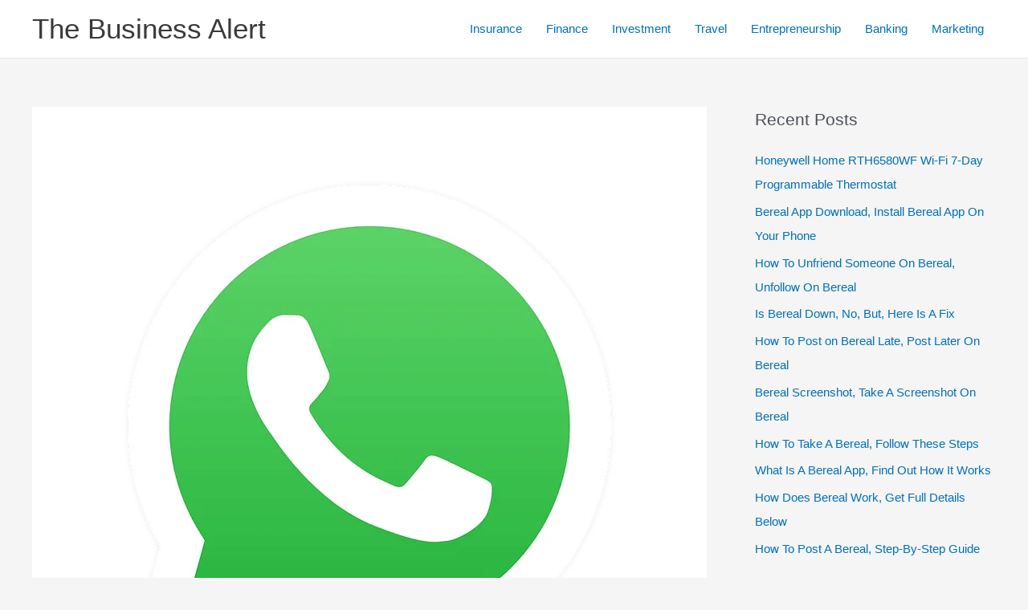

--- FILE ---
content_type: text/html; charset=UTF-8
request_url: https://thebusinessalert.com/whatsapp-web-iphone-mac-ipad/
body_size: 37011
content:
<!DOCTYPE html>
<html lang="en-US">
<head>
<meta charset="UTF-8">
<meta name="viewport" content="width=device-width, initial-scale=1">
	<link rel="profile" href="https://gmpg.org/xfn/11"> 
	<title>WhatsApp Web For iPhone, 2023, QR Code For WhatsApp Web &#8211; The Business Alert</title>
<meta name='robots' content='max-image-preview:large' />
<link rel="alternate" type="application/rss+xml" title="The Business Alert &raquo; Feed" href="https://thebusinessalert.com/feed/" />
<link rel="alternate" type="application/rss+xml" title="The Business Alert &raquo; Comments Feed" href="https://thebusinessalert.com/comments/feed/" />
<link rel="alternate" type="application/rss+xml" title="The Business Alert &raquo; WhatsApp Web For iPhone, 2023, QR Code For WhatsApp Web Comments Feed" href="https://thebusinessalert.com/whatsapp-web-iphone-mac-ipad/feed/" />
<link rel="alternate" title="oEmbed (JSON)" type="application/json+oembed" href="https://thebusinessalert.com/wp-json/oembed/1.0/embed?url=https%3A%2F%2Fthebusinessalert.com%2Fwhatsapp-web-iphone-mac-ipad%2F" />
<link rel="alternate" title="oEmbed (XML)" type="text/xml+oembed" href="https://thebusinessalert.com/wp-json/oembed/1.0/embed?url=https%3A%2F%2Fthebusinessalert.com%2Fwhatsapp-web-iphone-mac-ipad%2F&#038;format=xml" />
<style id='wp-img-auto-sizes-contain-inline-css'>
img:is([sizes=auto i],[sizes^="auto," i]){contain-intrinsic-size:3000px 1500px}
/*# sourceURL=wp-img-auto-sizes-contain-inline-css */
</style>
<link rel='stylesheet' id='astra-theme-css-css' href='https://thebusinessalert.com/wp-content/themes/astra/assets/css/minified/main.min.css?ver=4.12.1' media='all' />
<style id='astra-theme-css-inline-css'>
.ast-no-sidebar .entry-content .alignfull {margin-left: calc( -50vw + 50%);margin-right: calc( -50vw + 50%);max-width: 100vw;width: 100vw;}.ast-no-sidebar .entry-content .alignwide {margin-left: calc(-41vw + 50%);margin-right: calc(-41vw + 50%);max-width: unset;width: unset;}.ast-no-sidebar .entry-content .alignfull .alignfull,.ast-no-sidebar .entry-content .alignfull .alignwide,.ast-no-sidebar .entry-content .alignwide .alignfull,.ast-no-sidebar .entry-content .alignwide .alignwide,.ast-no-sidebar .entry-content .wp-block-column .alignfull,.ast-no-sidebar .entry-content .wp-block-column .alignwide{width: 100%;margin-left: auto;margin-right: auto;}.wp-block-gallery,.blocks-gallery-grid {margin: 0;}.wp-block-separator {max-width: 100px;}.wp-block-separator.is-style-wide,.wp-block-separator.is-style-dots {max-width: none;}.entry-content .has-2-columns .wp-block-column:first-child {padding-right: 10px;}.entry-content .has-2-columns .wp-block-column:last-child {padding-left: 10px;}@media (max-width: 782px) {.entry-content .wp-block-columns .wp-block-column {flex-basis: 100%;}.entry-content .has-2-columns .wp-block-column:first-child {padding-right: 0;}.entry-content .has-2-columns .wp-block-column:last-child {padding-left: 0;}}body .entry-content .wp-block-latest-posts {margin-left: 0;}body .entry-content .wp-block-latest-posts li {list-style: none;}.ast-no-sidebar .ast-container .entry-content .wp-block-latest-posts {margin-left: 0;}.ast-header-break-point .entry-content .alignwide {margin-left: auto;margin-right: auto;}.entry-content .blocks-gallery-item img {margin-bottom: auto;}.wp-block-pullquote {border-top: 4px solid #555d66;border-bottom: 4px solid #555d66;color: #40464d;}:root{--ast-post-nav-space:0;--ast-container-default-xlg-padding:6.67em;--ast-container-default-lg-padding:5.67em;--ast-container-default-slg-padding:4.34em;--ast-container-default-md-padding:3.34em;--ast-container-default-sm-padding:6.67em;--ast-container-default-xs-padding:2.4em;--ast-container-default-xxs-padding:1.4em;--ast-code-block-background:#EEEEEE;--ast-comment-inputs-background:#FAFAFA;--ast-normal-container-width:1200px;--ast-narrow-container-width:750px;--ast-blog-title-font-weight:normal;--ast-blog-meta-weight:inherit;--ast-global-color-primary:var(--ast-global-color-5);--ast-global-color-secondary:var(--ast-global-color-4);--ast-global-color-alternate-background:var(--ast-global-color-7);--ast-global-color-subtle-background:var(--ast-global-color-6);--ast-bg-style-guide:var( --ast-global-color-secondary,--ast-global-color-5 );--ast-shadow-style-guide:0px 0px 4px 0 #00000057;--ast-global-dark-bg-style:#fff;--ast-global-dark-lfs:#fbfbfb;--ast-widget-bg-color:#fafafa;--ast-wc-container-head-bg-color:#fbfbfb;--ast-title-layout-bg:#eeeeee;--ast-search-border-color:#e7e7e7;--ast-lifter-hover-bg:#e6e6e6;--ast-gallery-block-color:#000;--srfm-color-input-label:var(--ast-global-color-2);}html{font-size:93.75%;}a,.page-title{color:var(--ast-global-color-0);}a:hover,a:focus{color:var(--ast-global-color-1);}body,button,input,select,textarea,.ast-button,.ast-custom-button{font-family:-apple-system,BlinkMacSystemFont,Segoe UI,Roboto,Oxygen-Sans,Ubuntu,Cantarell,Helvetica Neue,sans-serif;font-weight:inherit;font-size:15px;font-size:1rem;line-height:var(--ast-body-line-height,1.65em);}blockquote{color:var(--ast-global-color-3);}.ast-site-identity .site-title a{color:var(--ast-global-color-2);}.site-title{font-size:35px;font-size:2.3333333333333rem;display:block;}.site-header .site-description{font-size:15px;font-size:1rem;display:none;}.entry-title{font-size:26px;font-size:1.7333333333333rem;}.archive .ast-article-post .ast-article-inner,.blog .ast-article-post .ast-article-inner,.archive .ast-article-post .ast-article-inner:hover,.blog .ast-article-post .ast-article-inner:hover{overflow:hidden;}h1,.entry-content :where(h1){font-size:40px;font-size:2.6666666666667rem;line-height:1.4em;}h2,.entry-content :where(h2){font-size:32px;font-size:2.1333333333333rem;line-height:1.3em;}h3,.entry-content :where(h3){font-size:26px;font-size:1.7333333333333rem;line-height:1.3em;}h4,.entry-content :where(h4){font-size:24px;font-size:1.6rem;line-height:1.2em;}h5,.entry-content :where(h5){font-size:20px;font-size:1.3333333333333rem;line-height:1.2em;}h6,.entry-content :where(h6){font-size:16px;font-size:1.0666666666667rem;line-height:1.25em;}::selection{background-color:var(--ast-global-color-0);color:#ffffff;}body,h1,h2,h3,h4,h5,h6,.entry-title a,.entry-content :where(h1,h2,h3,h4,h5,h6){color:var(--ast-global-color-3);}.tagcloud a:hover,.tagcloud a:focus,.tagcloud a.current-item{color:#ffffff;border-color:var(--ast-global-color-0);background-color:var(--ast-global-color-0);}input:focus,input[type="text"]:focus,input[type="email"]:focus,input[type="url"]:focus,input[type="password"]:focus,input[type="reset"]:focus,input[type="search"]:focus,textarea:focus{border-color:var(--ast-global-color-0);}input[type="radio"]:checked,input[type=reset],input[type="checkbox"]:checked,input[type="checkbox"]:hover:checked,input[type="checkbox"]:focus:checked,input[type=range]::-webkit-slider-thumb{border-color:var(--ast-global-color-0);background-color:var(--ast-global-color-0);box-shadow:none;}.site-footer a:hover + .post-count,.site-footer a:focus + .post-count{background:var(--ast-global-color-0);border-color:var(--ast-global-color-0);}.single .nav-links .nav-previous,.single .nav-links .nav-next{color:var(--ast-global-color-0);}.entry-meta,.entry-meta *{line-height:1.45;color:var(--ast-global-color-0);}.entry-meta a:not(.ast-button):hover,.entry-meta a:not(.ast-button):hover *,.entry-meta a:not(.ast-button):focus,.entry-meta a:not(.ast-button):focus *,.page-links > .page-link,.page-links .page-link:hover,.post-navigation a:hover{color:var(--ast-global-color-1);}#cat option,.secondary .calendar_wrap thead a,.secondary .calendar_wrap thead a:visited{color:var(--ast-global-color-0);}.secondary .calendar_wrap #today,.ast-progress-val span{background:var(--ast-global-color-0);}.secondary a:hover + .post-count,.secondary a:focus + .post-count{background:var(--ast-global-color-0);border-color:var(--ast-global-color-0);}.calendar_wrap #today > a{color:#ffffff;}.page-links .page-link,.single .post-navigation a{color:var(--ast-global-color-0);}.ast-search-menu-icon .search-form button.search-submit{padding:0 4px;}.ast-search-menu-icon form.search-form{padding-right:0;}.ast-search-menu-icon.slide-search input.search-field{width:0;}.ast-header-search .ast-search-menu-icon.ast-dropdown-active .search-form,.ast-header-search .ast-search-menu-icon.ast-dropdown-active .search-field:focus{transition:all 0.2s;}.search-form input.search-field:focus{outline:none;}.widget-title,.widget .wp-block-heading{font-size:21px;font-size:1.4rem;color:var(--ast-global-color-3);}#secondary,#secondary button,#secondary input,#secondary select,#secondary textarea{font-size:15px;font-size:1rem;}.ast-search-menu-icon.slide-search a:focus-visible:focus-visible,.astra-search-icon:focus-visible,#close:focus-visible,a:focus-visible,.ast-menu-toggle:focus-visible,.site .skip-link:focus-visible,.wp-block-loginout input:focus-visible,.wp-block-search.wp-block-search__button-inside .wp-block-search__inside-wrapper,.ast-header-navigation-arrow:focus-visible,.ast-orders-table__row .ast-orders-table__cell:focus-visible,a#ast-apply-coupon:focus-visible,#ast-apply-coupon:focus-visible,#close:focus-visible,.button.search-submit:focus-visible,#search_submit:focus,.normal-search:focus-visible,.ast-header-account-wrap:focus-visible,.astra-cart-drawer-close:focus,.ast-single-variation:focus,.ast-button:focus,.ast-builder-button-wrap:has(.ast-custom-button-link:focus),.ast-builder-button-wrap .ast-custom-button-link:focus{outline-style:dotted;outline-color:inherit;outline-width:thin;}input:focus,input[type="text"]:focus,input[type="email"]:focus,input[type="url"]:focus,input[type="password"]:focus,input[type="reset"]:focus,input[type="search"]:focus,input[type="number"]:focus,textarea:focus,.wp-block-search__input:focus,[data-section="section-header-mobile-trigger"] .ast-button-wrap .ast-mobile-menu-trigger-minimal:focus,.ast-mobile-popup-drawer.active .menu-toggle-close:focus,#ast-scroll-top:focus,#coupon_code:focus,#ast-coupon-code:focus{border-style:dotted;border-color:inherit;border-width:thin;}input{outline:none;}.ast-logo-title-inline .site-logo-img{padding-right:1em;}body .ast-oembed-container *{position:absolute;top:0;width:100%;height:100%;left:0;}body .wp-block-embed-pocket-casts .ast-oembed-container *{position:unset;}.ast-single-post-featured-section + article {margin-top: 2em;}.site-content .ast-single-post-featured-section img {width: 100%;overflow: hidden;object-fit: cover;}.site > .ast-single-related-posts-container {margin-top: 0;}@media (min-width: 922px) {.ast-desktop .ast-container--narrow {max-width: var(--ast-narrow-container-width);margin: 0 auto;}}#secondary {margin: 4em 0 2.5em;word-break: break-word;line-height: 2;}#secondary li {margin-bottom: 0.25em;}#secondary li:last-child {margin-bottom: 0;}@media (max-width: 768px) {.js_active .ast-plain-container.ast-single-post #secondary {margin-top: 1.5em;}}.ast-separate-container.ast-two-container #secondary .widget {background-color: #fff;padding: 2em;margin-bottom: 2em;}@media (min-width: 993px) {.ast-left-sidebar #secondary {padding-right: 60px;}.ast-right-sidebar #secondary {padding-left: 60px;}}@media (max-width: 993px) {.ast-right-sidebar #secondary {padding-left: 30px;}.ast-left-sidebar #secondary {padding-right: 30px;}}@media (max-width:921.9px){#ast-desktop-header{display:none;}}@media (min-width:922px){#ast-mobile-header{display:none;}}@media( max-width: 420px ) {.single .nav-links .nav-previous,.single .nav-links .nav-next {width: 100%;text-align: center;}}.wp-block-buttons.aligncenter{justify-content:center;}@media (max-width:921px){.ast-theme-transparent-header #primary,.ast-theme-transparent-header #secondary{padding:0;}}@media (max-width:921px){.ast-plain-container.ast-no-sidebar #primary{padding:0;}}.ast-plain-container.ast-no-sidebar #primary{margin-top:0;margin-bottom:0;}@media (min-width:1200px){.ast-separate-container.ast-right-sidebar .entry-content .wp-block-image.alignfull,.ast-separate-container.ast-left-sidebar .entry-content .wp-block-image.alignfull,.ast-separate-container.ast-right-sidebar .entry-content .wp-block-cover.alignfull,.ast-separate-container.ast-left-sidebar .entry-content .wp-block-cover.alignfull{margin-left:-6.67em;margin-right:-6.67em;max-width:unset;width:unset;}.ast-separate-container.ast-right-sidebar .entry-content .wp-block-image.alignwide,.ast-separate-container.ast-left-sidebar .entry-content .wp-block-image.alignwide,.ast-separate-container.ast-right-sidebar .entry-content .wp-block-cover.alignwide,.ast-separate-container.ast-left-sidebar .entry-content .wp-block-cover.alignwide{margin-left:-20px;margin-right:-20px;max-width:unset;width:unset;}}@media (min-width:1200px){.wp-block-group .has-background{padding:20px;}}@media (min-width:1200px){.ast-separate-container.ast-right-sidebar .entry-content .wp-block-group.alignwide,.ast-separate-container.ast-left-sidebar .entry-content .wp-block-group.alignwide,.ast-separate-container.ast-right-sidebar .entry-content .wp-block-cover.alignwide,.ast-separate-container.ast-left-sidebar .entry-content .wp-block-cover.alignwide{margin-left:-20px;margin-right:-20px;padding-left:20px;padding-right:20px;}.ast-separate-container.ast-right-sidebar .entry-content .wp-block-group.alignfull,.ast-separate-container.ast-left-sidebar .entry-content .wp-block-group.alignfull,.ast-separate-container.ast-right-sidebar .entry-content .wp-block-cover.alignfull,.ast-separate-container.ast-left-sidebar .entry-content .wp-block-cover.alignfull{margin-left:-6.67em;margin-right:-6.67em;padding-left:6.67em;padding-right:6.67em;}}@media (min-width:1200px){.wp-block-cover-image.alignwide .wp-block-cover__inner-container,.wp-block-cover.alignwide .wp-block-cover__inner-container,.wp-block-cover-image.alignfull .wp-block-cover__inner-container,.wp-block-cover.alignfull .wp-block-cover__inner-container{width:100%;}}.wp-block-columns{margin-bottom:unset;}.wp-block-image.size-full{margin:2rem 0;}.wp-block-separator.has-background{padding:0;}.wp-block-gallery{margin-bottom:1.6em;}.wp-block-group{padding-top:4em;padding-bottom:4em;}.wp-block-group__inner-container .wp-block-columns:last-child,.wp-block-group__inner-container :last-child,.wp-block-table table{margin-bottom:0;}.blocks-gallery-grid{width:100%;}.wp-block-navigation-link__content{padding:5px 0;}.wp-block-group .wp-block-group .has-text-align-center,.wp-block-group .wp-block-column .has-text-align-center{max-width:100%;}.has-text-align-center{margin:0 auto;}@media (min-width:1200px){.wp-block-cover__inner-container,.alignwide .wp-block-group__inner-container,.alignfull .wp-block-group__inner-container{max-width:1200px;margin:0 auto;}.wp-block-group.alignnone,.wp-block-group.aligncenter,.wp-block-group.alignleft,.wp-block-group.alignright,.wp-block-group.alignwide,.wp-block-columns.alignwide{margin:2rem 0 1rem 0;}}@media (max-width:1200px){.wp-block-group{padding:3em;}.wp-block-group .wp-block-group{padding:1.5em;}.wp-block-columns,.wp-block-column{margin:1rem 0;}}@media (min-width:921px){.wp-block-columns .wp-block-group{padding:2em;}}@media (max-width:544px){.wp-block-cover-image .wp-block-cover__inner-container,.wp-block-cover .wp-block-cover__inner-container{width:unset;}.wp-block-cover,.wp-block-cover-image{padding:2em 0;}.wp-block-group,.wp-block-cover{padding:2em;}.wp-block-media-text__media img,.wp-block-media-text__media video{width:unset;max-width:100%;}.wp-block-media-text.has-background .wp-block-media-text__content{padding:1em;}}.wp-block-image.aligncenter{margin-left:auto;margin-right:auto;}.wp-block-table.aligncenter{margin-left:auto;margin-right:auto;}@media (min-width:544px){.entry-content .wp-block-media-text.has-media-on-the-right .wp-block-media-text__content{padding:0 8% 0 0;}.entry-content .wp-block-media-text .wp-block-media-text__content{padding:0 0 0 8%;}.ast-plain-container .site-content .entry-content .has-custom-content-position.is-position-bottom-left > *,.ast-plain-container .site-content .entry-content .has-custom-content-position.is-position-bottom-right > *,.ast-plain-container .site-content .entry-content .has-custom-content-position.is-position-top-left > *,.ast-plain-container .site-content .entry-content .has-custom-content-position.is-position-top-right > *,.ast-plain-container .site-content .entry-content .has-custom-content-position.is-position-center-right > *,.ast-plain-container .site-content .entry-content .has-custom-content-position.is-position-center-left > *{margin:0;}}@media (max-width:544px){.entry-content .wp-block-media-text .wp-block-media-text__content{padding:8% 0;}.wp-block-media-text .wp-block-media-text__media img{width:auto;max-width:100%;}}.wp-block-button.is-style-outline .wp-block-button__link{border-color:var(--ast-global-color-0);border-top-width:2px;border-right-width:2px;border-bottom-width:2px;border-left-width:2px;}div.wp-block-button.is-style-outline > .wp-block-button__link:not(.has-text-color),div.wp-block-button.wp-block-button__link.is-style-outline:not(.has-text-color){color:var(--ast-global-color-0);}.wp-block-button.is-style-outline .wp-block-button__link:hover,.wp-block-buttons .wp-block-button.is-style-outline .wp-block-button__link:focus,.wp-block-buttons .wp-block-button.is-style-outline > .wp-block-button__link:not(.has-text-color):hover,.wp-block-buttons .wp-block-button.wp-block-button__link.is-style-outline:not(.has-text-color):hover{color:#ffffff;background-color:var(--ast-global-color-1);border-color:var(--ast-global-color-1);}.post-page-numbers.current .page-link,.ast-pagination .page-numbers.current{color:#ffffff;border-color:var(--ast-global-color-0);background-color:var(--ast-global-color-0);}@media (max-width:921px){.wp-block-button.is-style-outline .wp-block-button__link{padding-top:calc(15px - 2px);padding-right:calc(30px - 2px);padding-bottom:calc(15px - 2px);padding-left:calc(30px - 2px);}}@media (max-width:544px){.wp-block-button.is-style-outline .wp-block-button__link{padding-top:calc(15px - 2px);padding-right:calc(30px - 2px);padding-bottom:calc(15px - 2px);padding-left:calc(30px - 2px);}}@media (min-width:544px){.entry-content > .alignleft{margin-right:20px;}.entry-content > .alignright{margin-left:20px;}.wp-block-group.has-background{padding:20px;}}.wp-block-buttons .wp-block-button.is-style-outline .wp-block-button__link.wp-element-button,.ast-outline-button,.wp-block-uagb-buttons-child .uagb-buttons-repeater.ast-outline-button{border-color:var(--ast-global-color-0);border-top-width:2px;border-right-width:2px;border-bottom-width:2px;border-left-width:2px;font-family:inherit;font-weight:inherit;line-height:1em;}.wp-block-buttons .wp-block-button.is-style-outline > .wp-block-button__link:not(.has-text-color),.wp-block-buttons .wp-block-button.wp-block-button__link.is-style-outline:not(.has-text-color),.ast-outline-button{color:var(--ast-global-color-0);}.wp-block-button.is-style-outline .wp-block-button__link:hover,.wp-block-buttons .wp-block-button.is-style-outline .wp-block-button__link:focus,.wp-block-buttons .wp-block-button.is-style-outline > .wp-block-button__link:not(.has-text-color):hover,.wp-block-buttons .wp-block-button.wp-block-button__link.is-style-outline:not(.has-text-color):hover,.ast-outline-button:hover,.ast-outline-button:focus,.wp-block-uagb-buttons-child .uagb-buttons-repeater.ast-outline-button:hover,.wp-block-uagb-buttons-child .uagb-buttons-repeater.ast-outline-button:focus{color:#ffffff;background-color:var(--ast-global-color-1);border-color:var(--ast-global-color-1);}.wp-block-button .wp-block-button__link.wp-element-button.is-style-outline:not(.has-background),.wp-block-button.is-style-outline>.wp-block-button__link.wp-element-button:not(.has-background),.ast-outline-button{background-color:transparent;}.entry-content[data-ast-blocks-layout] > figure{margin-bottom:1em;}@media (max-width:921px){.ast-left-sidebar #content > .ast-container{display:flex;flex-direction:column-reverse;width:100%;}.ast-separate-container .ast-article-post,.ast-separate-container .ast-article-single{padding:1.5em 2.14em;}.ast-author-box img.avatar{margin:20px 0 0 0;}}@media (max-width:921px){#secondary.secondary{padding-top:0;}.ast-separate-container.ast-right-sidebar #secondary{padding-left:1em;padding-right:1em;}.ast-separate-container.ast-two-container #secondary{padding-left:0;padding-right:0;}.ast-page-builder-template .entry-header #secondary,.ast-page-builder-template #secondary{margin-top:1.5em;}}@media (max-width:921px){.ast-right-sidebar #primary{padding-right:0;}.ast-page-builder-template.ast-left-sidebar #secondary,.ast-page-builder-template.ast-right-sidebar #secondary{padding-right:20px;padding-left:20px;}.ast-right-sidebar #secondary,.ast-left-sidebar #primary{padding-left:0;}.ast-left-sidebar #secondary{padding-right:0;}}@media (min-width:922px){.ast-separate-container.ast-right-sidebar #primary,.ast-separate-container.ast-left-sidebar #primary{border:0;}.search-no-results.ast-separate-container #primary{margin-bottom:4em;}}@media (min-width:922px){.ast-right-sidebar #primary{border-right:1px solid var(--ast-border-color);}.ast-left-sidebar #primary{border-left:1px solid var(--ast-border-color);}.ast-right-sidebar #secondary{border-left:1px solid var(--ast-border-color);margin-left:-1px;}.ast-left-sidebar #secondary{border-right:1px solid var(--ast-border-color);margin-right:-1px;}.ast-separate-container.ast-two-container.ast-right-sidebar #secondary{padding-left:30px;padding-right:0;}.ast-separate-container.ast-two-container.ast-left-sidebar #secondary{padding-right:30px;padding-left:0;}.ast-separate-container.ast-right-sidebar #secondary,.ast-separate-container.ast-left-sidebar #secondary{border:0;margin-left:auto;margin-right:auto;}.ast-separate-container.ast-two-container #secondary .widget:last-child{margin-bottom:0;}}.wp-block-button .wp-block-button__link{color:#ffffff;}.wp-block-button .wp-block-button__link:hover,.wp-block-button .wp-block-button__link:focus{color:#ffffff;background-color:var(--ast-global-color-1);border-color:var(--ast-global-color-1);}.wp-block-button .wp-block-button__link{border:none;background-color:var(--ast-global-color-0);color:#ffffff;font-family:inherit;font-weight:inherit;line-height:1em;padding:15px 30px;}.wp-block-button.is-style-outline .wp-block-button__link{border-style:solid;border-top-width:2px;border-right-width:2px;border-left-width:2px;border-bottom-width:2px;border-color:var(--ast-global-color-0);padding-top:calc(15px - 2px);padding-right:calc(30px - 2px);padding-bottom:calc(15px - 2px);padding-left:calc(30px - 2px);}@media (max-width:921px){.wp-block-button .wp-block-button__link{border:none;padding:15px 30px;}.wp-block-button.is-style-outline .wp-block-button__link{padding-top:calc(15px - 2px);padding-right:calc(30px - 2px);padding-bottom:calc(15px - 2px);padding-left:calc(30px - 2px);}}@media (max-width:544px){.wp-block-button .wp-block-button__link{border:none;padding:15px 30px;}.wp-block-button.is-style-outline .wp-block-button__link{padding-top:calc(15px - 2px);padding-right:calc(30px - 2px);padding-bottom:calc(15px - 2px);padding-left:calc(30px - 2px);}}.menu-toggle,button,.ast-button,.ast-custom-button,.button,input#submit,input[type="button"],input[type="submit"],input[type="reset"]{border-style:solid;border-top-width:0;border-right-width:0;border-left-width:0;border-bottom-width:0;color:#ffffff;border-color:var(--ast-global-color-0);background-color:var(--ast-global-color-0);padding-top:10px;padding-right:40px;padding-bottom:10px;padding-left:40px;font-family:inherit;font-weight:inherit;line-height:1em;}button:focus,.menu-toggle:hover,button:hover,.ast-button:hover,.ast-custom-button:hover .button:hover,.ast-custom-button:hover ,input[type=reset]:hover,input[type=reset]:focus,input#submit:hover,input#submit:focus,input[type="button"]:hover,input[type="button"]:focus,input[type="submit"]:hover,input[type="submit"]:focus{color:#ffffff;background-color:var(--ast-global-color-1);border-color:var(--ast-global-color-1);}@media (max-width:921px){.ast-mobile-header-stack .main-header-bar .ast-search-menu-icon{display:inline-block;}.ast-header-break-point.ast-header-custom-item-outside .ast-mobile-header-stack .main-header-bar .ast-search-icon{margin:0;}.ast-comment-avatar-wrap img{max-width:2.5em;}.ast-comment-meta{padding:0 1.8888em 1.3333em;}.ast-separate-container .ast-comment-list li.depth-1{padding:1.5em 2.14em;}.ast-separate-container .comment-respond{padding:2em 2.14em;}}@media (min-width:544px){.ast-container{max-width:100%;}}@media (max-width:544px){.ast-separate-container .ast-article-post,.ast-separate-container .ast-article-single,.ast-separate-container .comments-title,.ast-separate-container .ast-archive-description{padding:1.5em 1em;}.ast-separate-container #content .ast-container{padding-left:0.54em;padding-right:0.54em;}.ast-separate-container .ast-comment-list .bypostauthor{padding:.5em;}.ast-search-menu-icon.ast-dropdown-active .search-field{width:170px;}.ast-separate-container #secondary{padding-top:0;}.ast-separate-container.ast-two-container #secondary .widget{margin-bottom:1.5em;padding-left:1em;padding-right:1em;}} #ast-mobile-header .ast-site-header-cart-li a{pointer-events:none;}.ast-no-sidebar.ast-separate-container .entry-content .alignfull {margin-left: -6.67em;margin-right: -6.67em;width: auto;}@media (max-width: 1200px) {.ast-no-sidebar.ast-separate-container .entry-content .alignfull {margin-left: -2.4em;margin-right: -2.4em;}}@media (max-width: 768px) {.ast-no-sidebar.ast-separate-container .entry-content .alignfull {margin-left: -2.14em;margin-right: -2.14em;}}@media (max-width: 544px) {.ast-no-sidebar.ast-separate-container .entry-content .alignfull {margin-left: -1em;margin-right: -1em;}}.ast-no-sidebar.ast-separate-container .entry-content .alignwide {margin-left: -20px;margin-right: -20px;}.ast-no-sidebar.ast-separate-container .entry-content .wp-block-column .alignfull,.ast-no-sidebar.ast-separate-container .entry-content .wp-block-column .alignwide {margin-left: auto;margin-right: auto;width: 100%;}@media (max-width:921px){.site-title{display:block;}.site-header .site-description{display:none;}h1,.entry-content :where(h1){font-size:30px;}h2,.entry-content :where(h2){font-size:25px;}h3,.entry-content :where(h3){font-size:20px;}}@media (max-width:544px){.site-title{display:block;}.site-header .site-description{display:none;}h1,.entry-content :where(h1){font-size:30px;}h2,.entry-content :where(h2){font-size:25px;}h3,.entry-content :where(h3){font-size:20px;}}@media (max-width:921px){html{font-size:85.5%;}}@media (max-width:544px){html{font-size:85.5%;}}@media (min-width:922px){.ast-container{max-width:1240px;}}@media (min-width:922px){.site-content .ast-container{display:flex;}}@media (max-width:921px){.site-content .ast-container{flex-direction:column;}}@media (min-width:922px){.main-header-menu .sub-menu .menu-item.ast-left-align-sub-menu:hover > .sub-menu,.main-header-menu .sub-menu .menu-item.ast-left-align-sub-menu.focus > .sub-menu{margin-left:-0px;}}.site .comments-area{padding-bottom:3em;}blockquote {padding: 1.2em;}:root .has-ast-global-color-0-color{color:var(--ast-global-color-0);}:root .has-ast-global-color-0-background-color{background-color:var(--ast-global-color-0);}:root .wp-block-button .has-ast-global-color-0-color{color:var(--ast-global-color-0);}:root .wp-block-button .has-ast-global-color-0-background-color{background-color:var(--ast-global-color-0);}:root .has-ast-global-color-1-color{color:var(--ast-global-color-1);}:root .has-ast-global-color-1-background-color{background-color:var(--ast-global-color-1);}:root .wp-block-button .has-ast-global-color-1-color{color:var(--ast-global-color-1);}:root .wp-block-button .has-ast-global-color-1-background-color{background-color:var(--ast-global-color-1);}:root .has-ast-global-color-2-color{color:var(--ast-global-color-2);}:root .has-ast-global-color-2-background-color{background-color:var(--ast-global-color-2);}:root .wp-block-button .has-ast-global-color-2-color{color:var(--ast-global-color-2);}:root .wp-block-button .has-ast-global-color-2-background-color{background-color:var(--ast-global-color-2);}:root .has-ast-global-color-3-color{color:var(--ast-global-color-3);}:root .has-ast-global-color-3-background-color{background-color:var(--ast-global-color-3);}:root .wp-block-button .has-ast-global-color-3-color{color:var(--ast-global-color-3);}:root .wp-block-button .has-ast-global-color-3-background-color{background-color:var(--ast-global-color-3);}:root .has-ast-global-color-4-color{color:var(--ast-global-color-4);}:root .has-ast-global-color-4-background-color{background-color:var(--ast-global-color-4);}:root .wp-block-button .has-ast-global-color-4-color{color:var(--ast-global-color-4);}:root .wp-block-button .has-ast-global-color-4-background-color{background-color:var(--ast-global-color-4);}:root .has-ast-global-color-5-color{color:var(--ast-global-color-5);}:root .has-ast-global-color-5-background-color{background-color:var(--ast-global-color-5);}:root .wp-block-button .has-ast-global-color-5-color{color:var(--ast-global-color-5);}:root .wp-block-button .has-ast-global-color-5-background-color{background-color:var(--ast-global-color-5);}:root .has-ast-global-color-6-color{color:var(--ast-global-color-6);}:root .has-ast-global-color-6-background-color{background-color:var(--ast-global-color-6);}:root .wp-block-button .has-ast-global-color-6-color{color:var(--ast-global-color-6);}:root .wp-block-button .has-ast-global-color-6-background-color{background-color:var(--ast-global-color-6);}:root .has-ast-global-color-7-color{color:var(--ast-global-color-7);}:root .has-ast-global-color-7-background-color{background-color:var(--ast-global-color-7);}:root .wp-block-button .has-ast-global-color-7-color{color:var(--ast-global-color-7);}:root .wp-block-button .has-ast-global-color-7-background-color{background-color:var(--ast-global-color-7);}:root .has-ast-global-color-8-color{color:var(--ast-global-color-8);}:root .has-ast-global-color-8-background-color{background-color:var(--ast-global-color-8);}:root .wp-block-button .has-ast-global-color-8-color{color:var(--ast-global-color-8);}:root .wp-block-button .has-ast-global-color-8-background-color{background-color:var(--ast-global-color-8);}:root{--ast-global-color-0:#0170B9;--ast-global-color-1:#3a3a3a;--ast-global-color-2:#3a3a3a;--ast-global-color-3:#4B4F58;--ast-global-color-4:#F5F5F5;--ast-global-color-5:#FFFFFF;--ast-global-color-6:#E5E5E5;--ast-global-color-7:#424242;--ast-global-color-8:#000000;}:root {--ast-border-color : #dddddd;}.ast-single-entry-banner {-js-display: flex;display: flex;flex-direction: column;justify-content: center;text-align: center;position: relative;background: var(--ast-title-layout-bg);}.ast-single-entry-banner[data-banner-layout="layout-1"] {max-width: 1200px;background: inherit;padding: 20px 0;}.ast-single-entry-banner[data-banner-width-type="custom"] {margin: 0 auto;width: 100%;}.ast-single-entry-banner + .site-content .entry-header {margin-bottom: 0;}.site .ast-author-avatar {--ast-author-avatar-size: ;}a.ast-underline-text {text-decoration: underline;}.ast-container > .ast-terms-link {position: relative;display: block;}a.ast-button.ast-badge-tax {padding: 4px 8px;border-radius: 3px;font-size: inherit;}header.entry-header:not(.related-entry-header){text-align:left;}header.entry-header:not(.related-entry-header) > *:not(:last-child){margin-bottom:10px;}@media (max-width:921px){header.entry-header:not(.related-entry-header){text-align:left;}}@media (max-width:544px){header.entry-header:not(.related-entry-header){text-align:left;}}.ast-archive-entry-banner {-js-display: flex;display: flex;flex-direction: column;justify-content: center;text-align: center;position: relative;background: var(--ast-title-layout-bg);}.ast-archive-entry-banner[data-banner-width-type="custom"] {margin: 0 auto;width: 100%;}.ast-archive-entry-banner[data-banner-layout="layout-1"] {background: inherit;padding: 20px 0;text-align: left;}body.archive .ast-archive-description{max-width:1200px;width:100%;text-align:left;padding-top:3em;padding-right:3em;padding-bottom:3em;padding-left:3em;}body.archive .ast-archive-description .ast-archive-title,body.archive .ast-archive-description .ast-archive-title *{font-size:40px;font-size:2.6666666666667rem;}body.archive .ast-archive-description > *:not(:last-child){margin-bottom:10px;}@media (max-width:921px){body.archive .ast-archive-description{text-align:left;}}@media (max-width:544px){body.archive .ast-archive-description{text-align:left;}}.ast-breadcrumbs .trail-browse,.ast-breadcrumbs .trail-items,.ast-breadcrumbs .trail-items li{display:inline-block;margin:0;padding:0;border:none;background:inherit;text-indent:0;text-decoration:none;}.ast-breadcrumbs .trail-browse{font-size:inherit;font-style:inherit;font-weight:inherit;color:inherit;}.ast-breadcrumbs .trail-items{list-style:none;}.trail-items li::after{padding:0 0.3em;content:"\00bb";}.trail-items li:last-of-type::after{display:none;}h1,h2,h3,h4,h5,h6,.entry-content :where(h1,h2,h3,h4,h5,h6){color:var(--ast-global-color-2);}@media (max-width:921px){.ast-builder-grid-row-container.ast-builder-grid-row-tablet-3-firstrow .ast-builder-grid-row > *:first-child,.ast-builder-grid-row-container.ast-builder-grid-row-tablet-3-lastrow .ast-builder-grid-row > *:last-child{grid-column:1 / -1;}}@media (max-width:544px){.ast-builder-grid-row-container.ast-builder-grid-row-mobile-3-firstrow .ast-builder-grid-row > *:first-child,.ast-builder-grid-row-container.ast-builder-grid-row-mobile-3-lastrow .ast-builder-grid-row > *:last-child{grid-column:1 / -1;}}.ast-builder-layout-element[data-section="title_tagline"]{display:flex;}@media (max-width:921px){.ast-header-break-point .ast-builder-layout-element[data-section="title_tagline"]{display:flex;}}@media (max-width:544px){.ast-header-break-point .ast-builder-layout-element[data-section="title_tagline"]{display:flex;}}.ast-builder-menu-1{font-family:inherit;font-weight:inherit;}.ast-builder-menu-1 .sub-menu,.ast-builder-menu-1 .inline-on-mobile .sub-menu{border-top-width:2px;border-bottom-width:0px;border-right-width:0px;border-left-width:0px;border-color:var(--ast-global-color-0);border-style:solid;}.ast-builder-menu-1 .sub-menu .sub-menu{top:-2px;}.ast-builder-menu-1 .main-header-menu > .menu-item > .sub-menu,.ast-builder-menu-1 .main-header-menu > .menu-item > .astra-full-megamenu-wrapper{margin-top:0px;}.ast-desktop .ast-builder-menu-1 .main-header-menu > .menu-item > .sub-menu:before,.ast-desktop .ast-builder-menu-1 .main-header-menu > .menu-item > .astra-full-megamenu-wrapper:before{height:calc( 0px + 2px + 5px );}.ast-desktop .ast-builder-menu-1 .menu-item .sub-menu .menu-link{border-style:none;}@media (max-width:921px){.ast-header-break-point .ast-builder-menu-1 .menu-item.menu-item-has-children > .ast-menu-toggle{top:0;}.ast-builder-menu-1 .inline-on-mobile .menu-item.menu-item-has-children > .ast-menu-toggle{right:-15px;}.ast-builder-menu-1 .menu-item-has-children > .menu-link:after{content:unset;}.ast-builder-menu-1 .main-header-menu > .menu-item > .sub-menu,.ast-builder-menu-1 .main-header-menu > .menu-item > .astra-full-megamenu-wrapper{margin-top:0;}}@media (max-width:544px){.ast-header-break-point .ast-builder-menu-1 .menu-item.menu-item-has-children > .ast-menu-toggle{top:0;}.ast-builder-menu-1 .main-header-menu > .menu-item > .sub-menu,.ast-builder-menu-1 .main-header-menu > .menu-item > .astra-full-megamenu-wrapper{margin-top:0;}}.ast-builder-menu-1{display:flex;}@media (max-width:921px){.ast-header-break-point .ast-builder-menu-1{display:flex;}}@media (max-width:544px){.ast-header-break-point .ast-builder-menu-1{display:flex;}}.site-below-footer-wrap{padding-top:20px;padding-bottom:20px;}.site-below-footer-wrap[data-section="section-below-footer-builder"]{background-color:var( --ast-global-color-primary,--ast-global-color-4 );min-height:80px;border-style:solid;border-width:0px;border-top-width:1px;border-top-color:var(--ast-global-color-subtle-background,--ast-global-color-6);}.site-below-footer-wrap[data-section="section-below-footer-builder"] .ast-builder-grid-row{max-width:1200px;min-height:80px;margin-left:auto;margin-right:auto;}.site-below-footer-wrap[data-section="section-below-footer-builder"] .ast-builder-grid-row,.site-below-footer-wrap[data-section="section-below-footer-builder"] .site-footer-section{align-items:flex-start;}.site-below-footer-wrap[data-section="section-below-footer-builder"].ast-footer-row-inline .site-footer-section{display:flex;margin-bottom:0;}.ast-builder-grid-row-full .ast-builder-grid-row{grid-template-columns:1fr;}@media (max-width:921px){.site-below-footer-wrap[data-section="section-below-footer-builder"].ast-footer-row-tablet-inline .site-footer-section{display:flex;margin-bottom:0;}.site-below-footer-wrap[data-section="section-below-footer-builder"].ast-footer-row-tablet-stack .site-footer-section{display:block;margin-bottom:10px;}.ast-builder-grid-row-container.ast-builder-grid-row-tablet-full .ast-builder-grid-row{grid-template-columns:1fr;}}@media (max-width:544px){.site-below-footer-wrap[data-section="section-below-footer-builder"].ast-footer-row-mobile-inline .site-footer-section{display:flex;margin-bottom:0;}.site-below-footer-wrap[data-section="section-below-footer-builder"].ast-footer-row-mobile-stack .site-footer-section{display:block;margin-bottom:10px;}.ast-builder-grid-row-container.ast-builder-grid-row-mobile-full .ast-builder-grid-row{grid-template-columns:1fr;}}.site-below-footer-wrap[data-section="section-below-footer-builder"]{display:grid;}@media (max-width:921px){.ast-header-break-point .site-below-footer-wrap[data-section="section-below-footer-builder"]{display:grid;}}@media (max-width:544px){.ast-header-break-point .site-below-footer-wrap[data-section="section-below-footer-builder"]{display:grid;}}.ast-footer-copyright{text-align:center;}.ast-footer-copyright.site-footer-focus-item {color:#3a3a3a;}@media (max-width:921px){.ast-footer-copyright{text-align:center;}}@media (max-width:544px){.ast-footer-copyright{text-align:center;}}.ast-footer-copyright.ast-builder-layout-element{display:flex;}@media (max-width:921px){.ast-header-break-point .ast-footer-copyright.ast-builder-layout-element{display:flex;}}@media (max-width:544px){.ast-header-break-point .ast-footer-copyright.ast-builder-layout-element{display:flex;}}.ast-header-break-point .main-header-bar{border-bottom-width:1px;}@media (min-width:922px){.main-header-bar{border-bottom-width:1px;}}@media (min-width:922px){#primary{width:70%;}#secondary{width:30%;}}.main-header-menu .menu-item, #astra-footer-menu .menu-item, .main-header-bar .ast-masthead-custom-menu-items{-js-display:flex;display:flex;-webkit-box-pack:center;-webkit-justify-content:center;-moz-box-pack:center;-ms-flex-pack:center;justify-content:center;-webkit-box-orient:vertical;-webkit-box-direction:normal;-webkit-flex-direction:column;-moz-box-orient:vertical;-moz-box-direction:normal;-ms-flex-direction:column;flex-direction:column;}.main-header-menu > .menu-item > .menu-link, #astra-footer-menu > .menu-item > .menu-link{height:100%;-webkit-box-align:center;-webkit-align-items:center;-moz-box-align:center;-ms-flex-align:center;align-items:center;-js-display:flex;display:flex;}.ast-header-break-point .main-navigation ul .menu-item .menu-link .icon-arrow:first-of-type svg{top:.2em;margin-top:0px;margin-left:0px;width:.65em;transform:translate(0, -2px) rotateZ(270deg);}.ast-mobile-popup-content .ast-submenu-expanded > .ast-menu-toggle{transform:rotateX(180deg);overflow-y:auto;}@media (min-width:922px){.ast-builder-menu .main-navigation > ul > li:last-child a{margin-right:0;}}.ast-separate-container .ast-article-inner{background-color:transparent;background-image:none;}.ast-separate-container .ast-article-post{background-color:var(--ast-global-color-5);}@media (max-width:921px){.ast-separate-container .ast-article-post{background-color:var(--ast-global-color-5);}}@media (max-width:544px){.ast-separate-container .ast-article-post{background-color:var(--ast-global-color-5);}}.ast-separate-container .ast-article-single:not(.ast-related-post), .ast-separate-container .error-404, .ast-separate-container .no-results, .single.ast-separate-container  .ast-author-meta, .ast-separate-container .related-posts-title-wrapper, .ast-separate-container .comments-count-wrapper, .ast-box-layout.ast-plain-container .site-content, .ast-padded-layout.ast-plain-container .site-content, .ast-separate-container .ast-archive-description, .ast-separate-container .comments-area .comment-respond, .ast-separate-container .comments-area .ast-comment-list li, .ast-separate-container .comments-area .comments-title{background-color:var(--ast-global-color-5);}@media (max-width:921px){.ast-separate-container .ast-article-single:not(.ast-related-post), .ast-separate-container .error-404, .ast-separate-container .no-results, .single.ast-separate-container  .ast-author-meta, .ast-separate-container .related-posts-title-wrapper, .ast-separate-container .comments-count-wrapper, .ast-box-layout.ast-plain-container .site-content, .ast-padded-layout.ast-plain-container .site-content, .ast-separate-container .ast-archive-description{background-color:var(--ast-global-color-5);}}@media (max-width:544px){.ast-separate-container .ast-article-single:not(.ast-related-post), .ast-separate-container .error-404, .ast-separate-container .no-results, .single.ast-separate-container  .ast-author-meta, .ast-separate-container .related-posts-title-wrapper, .ast-separate-container .comments-count-wrapper, .ast-box-layout.ast-plain-container .site-content, .ast-padded-layout.ast-plain-container .site-content, .ast-separate-container .ast-archive-description{background-color:var(--ast-global-color-5);}}.ast-separate-container.ast-two-container #secondary .widget{background-color:var(--ast-global-color-5);}@media (max-width:921px){.ast-separate-container.ast-two-container #secondary .widget{background-color:var(--ast-global-color-5);}}@media (max-width:544px){.ast-separate-container.ast-two-container #secondary .widget{background-color:var(--ast-global-color-5);}}
		.ast-related-post-title, .entry-meta * {
			word-break: break-word;
		}
		.ast-related-post-cta.read-more .ast-related-post-link {
			text-decoration: none;
		}
		.ast-page-builder-template .ast-related-post .entry-header, .ast-related-post-content .entry-header, .ast-related-post-content .entry-meta {
			margin: 1em auto 1em auto;
			padding: 0;
		}
		.ast-related-posts-wrapper {
			display: grid;
			grid-column-gap: 25px;
			grid-row-gap: 25px;
		}
		.ast-related-posts-wrapper .ast-related-post, .ast-related-post-featured-section {
			padding: 0;
			margin: 0;
			width: 100%;
			position: relative;
		}
		.ast-related-posts-inner-section {
			height: 100%;
		}
		.post-has-thumb + .entry-header, .post-has-thumb + .entry-content {
			margin-top: 1em;
		}
		.ast-related-post-content .entry-meta {
			margin-top: 0.5em;
		}
		.ast-related-posts-inner-section .post-thumb-img-content {
			margin: 0;
			position: relative;
		}
		
				.ast-separate-container .ast-related-posts-title {
					margin: 0 0 20px 0;
				}
				.ast-related-posts-title-section {
					border-top: 1px solid #eeeeee;
				}
				.ast-related-posts-title {
					margin: 20px 0;
				}
				.ast-page-builder-template .ast-related-posts-title-section, .ast-page-builder-template .ast-single-related-posts-container {
					padding: 0 20px;
				}
				.ast-separate-container .ast-single-related-posts-container {
					padding: 5.34em 6.67em;
				}
				.ast-single-related-posts-container {
					margin: 2em 0;
				}
				.ast-separate-container .ast-related-posts-title-section, .ast-page-builder-template .ast-single-related-posts-container {
					border-top: 0;
					margin-top: 0;
				}
				@media (max-width: 1200px) {
					.ast-separate-container .ast-single-related-posts-container {
						padding: 3.34em 2.4em;
					}
				}
			.ast-single-related-posts-container .ast-related-posts-wrapper{grid-template-columns:repeat( 2, 1fr );}.ast-related-posts-inner-section .ast-date-meta .posted-on, .ast-related-posts-inner-section .ast-date-meta .posted-on *{background:var(--ast-global-color-0);color:#ffffff;}.ast-related-posts-inner-section .ast-date-meta .posted-on .date-month, .ast-related-posts-inner-section .ast-date-meta .posted-on .date-year{color:#ffffff;}.ast-single-related-posts-container{background-color:var(--ast-global-color-5);}.ast-related-posts-title{font-size:30px;font-size:2rem;line-height:1.6em;}.ast-related-posts-title-section .ast-related-posts-title{text-align:left;}.ast-related-post-content .entry-header .ast-related-post-title, .ast-related-post-content .entry-header .ast-related-post-title a{font-size:20px;font-size:1.3333333333333rem;line-height:1em;}.ast-related-post-content .entry-meta, .ast-related-post-content .entry-meta *{font-size:14px;font-size:0.93333333333333rem;line-height:1.6em;}.ast-related-cat-style--badge .cat-links > a, .ast-related-tag-style--badge .tags-links > a{border-style:solid;border-top-width:0;border-right-width:0;border-left-width:0;border-bottom-width:0;padding:4px 8px;border-radius:3px;font-size:inherit;color:#fff;border-color:var(--ast-global-color-0);background-color:var(--ast-global-color-0);}.ast-related-cat-style--badge .cat-links > a:hover, .ast-related-tag-style--badge .tags-links > a:hover{color:#fff;background-color:var(--ast-global-color-1);border-color:var(--ast-global-color-1);}.ast-related-cat-style--underline .cat-links > a, .ast-related-tag-style--underline .tags-links > a{text-decoration:underline;}@media (max-width:921px){.ast-single-related-posts-container .ast-related-posts-wrapper .ast-related-post{width:100%;}.ast-single-related-posts-container .ast-related-posts-wrapper{grid-template-columns:repeat( 2, 1fr );}}@media (max-width:544px){.ast-single-related-posts-container .ast-related-posts-wrapper{grid-template-columns:1fr;}}.site .ast-single-related-posts-container{padding-top:2.5em;padding-bottom:2.5em;padding-left:2.5em;padding-right:2.5em;margin-top:2em;}.ast-mobile-header-content > *,.ast-desktop-header-content > * {padding: 10px 0;height: auto;}.ast-mobile-header-content > *:first-child,.ast-desktop-header-content > *:first-child {padding-top: 10px;}.ast-mobile-header-content > .ast-builder-menu,.ast-desktop-header-content > .ast-builder-menu {padding-top: 0;}.ast-mobile-header-content > *:last-child,.ast-desktop-header-content > *:last-child {padding-bottom: 0;}.ast-mobile-header-content .ast-search-menu-icon.ast-inline-search label,.ast-desktop-header-content .ast-search-menu-icon.ast-inline-search label {width: 100%;}.ast-desktop-header-content .main-header-bar-navigation .ast-submenu-expanded > .ast-menu-toggle::before {transform: rotateX(180deg);}#ast-desktop-header .ast-desktop-header-content,.ast-mobile-header-content .ast-search-icon,.ast-desktop-header-content .ast-search-icon,.ast-mobile-header-wrap .ast-mobile-header-content,.ast-main-header-nav-open.ast-popup-nav-open .ast-mobile-header-wrap .ast-mobile-header-content,.ast-main-header-nav-open.ast-popup-nav-open .ast-desktop-header-content {display: none;}.ast-main-header-nav-open.ast-header-break-point #ast-desktop-header .ast-desktop-header-content,.ast-main-header-nav-open.ast-header-break-point .ast-mobile-header-wrap .ast-mobile-header-content {display: block;}.ast-desktop .ast-desktop-header-content .astra-menu-animation-slide-up > .menu-item > .sub-menu,.ast-desktop .ast-desktop-header-content .astra-menu-animation-slide-up > .menu-item .menu-item > .sub-menu,.ast-desktop .ast-desktop-header-content .astra-menu-animation-slide-down > .menu-item > .sub-menu,.ast-desktop .ast-desktop-header-content .astra-menu-animation-slide-down > .menu-item .menu-item > .sub-menu,.ast-desktop .ast-desktop-header-content .astra-menu-animation-fade > .menu-item > .sub-menu,.ast-desktop .ast-desktop-header-content .astra-menu-animation-fade > .menu-item .menu-item > .sub-menu {opacity: 1;visibility: visible;}.ast-hfb-header.ast-default-menu-enable.ast-header-break-point .ast-mobile-header-wrap .ast-mobile-header-content .main-header-bar-navigation {width: unset;margin: unset;}.ast-mobile-header-content.content-align-flex-end .main-header-bar-navigation .menu-item-has-children > .ast-menu-toggle,.ast-desktop-header-content.content-align-flex-end .main-header-bar-navigation .menu-item-has-children > .ast-menu-toggle {left: calc( 20px - 0.907em);right: auto;}.ast-mobile-header-content .ast-search-menu-icon,.ast-mobile-header-content .ast-search-menu-icon.slide-search,.ast-desktop-header-content .ast-search-menu-icon,.ast-desktop-header-content .ast-search-menu-icon.slide-search {width: 100%;position: relative;display: block;right: auto;transform: none;}.ast-mobile-header-content .ast-search-menu-icon.slide-search .search-form,.ast-mobile-header-content .ast-search-menu-icon .search-form,.ast-desktop-header-content .ast-search-menu-icon.slide-search .search-form,.ast-desktop-header-content .ast-search-menu-icon .search-form {right: 0;visibility: visible;opacity: 1;position: relative;top: auto;transform: none;padding: 0;display: block;overflow: hidden;}.ast-mobile-header-content .ast-search-menu-icon.ast-inline-search .search-field,.ast-mobile-header-content .ast-search-menu-icon .search-field,.ast-desktop-header-content .ast-search-menu-icon.ast-inline-search .search-field,.ast-desktop-header-content .ast-search-menu-icon .search-field {width: 100%;padding-right: 5.5em;}.ast-mobile-header-content .ast-search-menu-icon .search-submit,.ast-desktop-header-content .ast-search-menu-icon .search-submit {display: block;position: absolute;height: 100%;top: 0;right: 0;padding: 0 1em;border-radius: 0;}.ast-hfb-header.ast-default-menu-enable.ast-header-break-point .ast-mobile-header-wrap .ast-mobile-header-content .main-header-bar-navigation ul .sub-menu .menu-link {padding-left: 30px;}.ast-hfb-header.ast-default-menu-enable.ast-header-break-point .ast-mobile-header-wrap .ast-mobile-header-content .main-header-bar-navigation .sub-menu .menu-item .menu-item .menu-link {padding-left: 40px;}.ast-mobile-popup-drawer.active .ast-mobile-popup-inner{background-color:#ffffff;;}.ast-mobile-header-wrap .ast-mobile-header-content, .ast-desktop-header-content{background-color:#ffffff;;}.ast-mobile-popup-content > *, .ast-mobile-header-content > *, .ast-desktop-popup-content > *, .ast-desktop-header-content > *{padding-top:0px;padding-bottom:0px;}.content-align-flex-start .ast-builder-layout-element{justify-content:flex-start;}.content-align-flex-start .main-header-menu{text-align:left;}.ast-mobile-popup-drawer.active .menu-toggle-close{color:#3a3a3a;}.ast-mobile-header-wrap .ast-primary-header-bar,.ast-primary-header-bar .site-primary-header-wrap{min-height:70px;}.ast-desktop .ast-primary-header-bar .main-header-menu > .menu-item{line-height:70px;}.ast-header-break-point #masthead .ast-mobile-header-wrap .ast-primary-header-bar,.ast-header-break-point #masthead .ast-mobile-header-wrap .ast-below-header-bar,.ast-header-break-point #masthead .ast-mobile-header-wrap .ast-above-header-bar{padding-left:20px;padding-right:20px;}.ast-header-break-point .ast-primary-header-bar{border-bottom-width:1px;border-bottom-color:var( --ast-global-color-subtle-background,--ast-global-color-7 );border-bottom-style:solid;}@media (min-width:922px){.ast-primary-header-bar{border-bottom-width:1px;border-bottom-color:var( --ast-global-color-subtle-background,--ast-global-color-7 );border-bottom-style:solid;}}.ast-primary-header-bar{background-color:var( --ast-global-color-primary,--ast-global-color-4 );}.ast-primary-header-bar{display:block;}@media (max-width:921px){.ast-header-break-point .ast-primary-header-bar{display:grid;}}@media (max-width:544px){.ast-header-break-point .ast-primary-header-bar{display:grid;}}[data-section="section-header-mobile-trigger"] .ast-button-wrap .ast-mobile-menu-trigger-minimal{color:var(--ast-global-color-0);border:none;background:transparent;}[data-section="section-header-mobile-trigger"] .ast-button-wrap .mobile-menu-toggle-icon .ast-mobile-svg{width:20px;height:20px;fill:var(--ast-global-color-0);}[data-section="section-header-mobile-trigger"] .ast-button-wrap .mobile-menu-wrap .mobile-menu{color:var(--ast-global-color-0);}.ast-builder-menu-mobile .main-navigation .menu-item.menu-item-has-children > .ast-menu-toggle{top:0;}.ast-builder-menu-mobile .main-navigation .menu-item-has-children > .menu-link:after{content:unset;}.ast-hfb-header .ast-builder-menu-mobile .main-header-menu, .ast-hfb-header .ast-builder-menu-mobile .main-navigation .menu-item .menu-link, .ast-hfb-header .ast-builder-menu-mobile .main-navigation .menu-item .sub-menu .menu-link{border-style:none;}.ast-builder-menu-mobile .main-navigation .menu-item.menu-item-has-children > .ast-menu-toggle{top:0;}@media (max-width:921px){.ast-builder-menu-mobile .main-navigation .menu-item.menu-item-has-children > .ast-menu-toggle{top:0;}.ast-builder-menu-mobile .main-navigation .menu-item-has-children > .menu-link:after{content:unset;}}@media (max-width:544px){.ast-builder-menu-mobile .main-navigation .menu-item.menu-item-has-children > .ast-menu-toggle{top:0;}}.ast-builder-menu-mobile .main-navigation{display:block;}@media (max-width:921px){.ast-header-break-point .ast-builder-menu-mobile .main-navigation{display:block;}}@media (max-width:544px){.ast-header-break-point .ast-builder-menu-mobile .main-navigation{display:block;}}.comment-reply-title{font-size:24px;font-size:1.6rem;}.ast-comment-meta{line-height:1.666666667;color:var(--ast-global-color-0);font-size:12px;font-size:0.8rem;}.ast-comment-list #cancel-comment-reply-link{font-size:15px;font-size:1rem;}.comments-title {padding: 2em 0;}.comments-title {word-wrap: break-word;font-weight: normal;}.ast-comment-list {margin: 0;word-wrap: break-word;padding-bottom: 0.5em;list-style: none;}.ast-comment-list li {list-style: none;}.ast-comment-list .ast-comment-edit-reply-wrap {-js-display: flex;display: flex;justify-content: flex-end;}.ast-comment-list .comment-awaiting-moderation {margin-bottom: 0;}.ast-comment {padding: 1em 0 ;}.ast-comment-info img {border-radius: 50%;}.ast-comment-cite-wrap cite {font-style: normal;}.comment-reply-title {font-weight: normal;line-height: 1.65;}.ast-comment-meta {margin-bottom: 0.5em;}.comments-area .comment-form-comment {width: 100%;border: none;margin: 0;padding: 0;}.comments-area .comment-notes,.comments-area .comment-textarea,.comments-area .form-allowed-tags {margin-bottom: 1.5em;}.comments-area .form-submit {margin-bottom: 0;}.comments-area textarea#comment,.comments-area .ast-comment-formwrap input[type="text"] {width: 100%;border-radius: 0;vertical-align: middle;margin-bottom: 10px;}.comments-area .no-comments {margin-top: 0.5em;margin-bottom: 0.5em;}.comments-area p.logged-in-as {margin-bottom: 1em;}.ast-separate-container .ast-comment-list {padding-bottom: 0;}.ast-separate-container .ast-comment-list li.depth-1 .children li,.ast-narrow-container .ast-comment-list li.depth-1 .children li {padding-bottom: 0;padding-top: 0;margin-bottom: 0;}.ast-separate-container .ast-comment-list .comment-respond {padding-top: 0;padding-bottom: 1em;background-color: transparent;}.ast-comment-list .comment .comment-respond {padding-bottom: 2em;border-bottom: none;}.ast-separate-container .ast-comment-list .bypostauthor,.ast-narrow-container .ast-comment-list .bypostauthor {padding: 2em;margin-bottom: 1em;}.ast-separate-container .ast-comment-list .bypostauthor li,.ast-narrow-container .ast-comment-list .bypostauthor li {background: transparent;margin-bottom: 0;padding: 0 0 0 2em;}.comment-content a {word-wrap: break-word;}.comment-form-legend {margin-bottom: unset;padding: 0 0.5em;}.ast-separate-container .ast-comment-list .pingback p {margin-bottom: 0;}.ast-separate-container .ast-comment-list li.depth-1,.ast-narrow-container .ast-comment-list li.depth-1 {padding: 3em;}.ast-comment-list > .comment:last-child .ast-comment {border: none;}.ast-separate-container .ast-comment-list .comment .comment-respond,.ast-narrow-container .ast-comment-list .comment .comment-respond {padding-bottom: 0;}.ast-separate-container .comment .comment-respond {margin-top: 2em;}.ast-separate-container .ast-comment-list li.depth-1 .ast-comment,.ast-separate-container .ast-comment-list li.depth-2 .ast-comment {border-bottom: 0;}.ast-separate-container .ast-comment-list li.depth-1 {padding: 4em 6.67em;margin-bottom: 2em;}@media (max-width: 1200px) {.ast-separate-container .ast-comment-list li.depth-1 {padding: 3em 3.34em;}}.ast-separate-container .comment-respond {background-color: #fff;padding: 4em 6.67em;border-bottom: 0;}@media (max-width: 1200px) {.ast-separate-container .comment-respond {padding: 3em 2.34em;}}.ast-separate-container .comments-title {background-color: #fff;padding: 1.2em 3.99em 0;}.ast-comment-list .children {margin-left: 2em;}@media (max-width: 992px) {.ast-comment-list .children {margin-left: 1em;}}.ast-comment-list #cancel-comment-reply-link {white-space: nowrap;font-size: 13px;font-weight: normal;margin-left: 1em;}.ast-comment-info {display: flex;position: relative;}.ast-comment-meta {justify-content: right;padding: 0 3.4em 1.60em;}.comments-area #wp-comment-cookies-consent {margin-right: 10px;}.ast-page-builder-template .comments-area {padding-left: 20px;padding-right: 20px;margin-top: 0;margin-bottom: 2em;}.ast-separate-container .ast-comment-list .bypostauthor .bypostauthor {background: transparent;margin-bottom: 0;padding-right: 0;padding-bottom: 0;padding-top: 0;}@media (min-width:922px){.ast-separate-container .ast-comment-list li .comment-respond{padding-left:2.66666em;padding-right:2.66666em;}}@media (max-width:544px){.ast-separate-container .ast-comment-list li.depth-1{padding:1.5em 1em;margin-bottom:1.5em;}.ast-separate-container .ast-comment-list .bypostauthor{padding:.5em;}.ast-separate-container .comment-respond{padding:1.5em 1em;}.ast-separate-container .ast-comment-list .bypostauthor li{padding:0 0 0 .5em;}.ast-comment-list .children{margin-left:0.66666em;}}
				.ast-comment-time .timendate{
					margin-right: 0.5em;
				}
				.ast-separate-container .comment-reply-title {
					padding-top: 0;
				}
				.ast-comment-list .ast-edit-link {
					flex: 1;
				}
				.comments-area {
					border-top: 1px solid var(--ast-global-color-subtle-background, var(--ast-global-color-6));
					margin-top: 2em;
				}
				.ast-separate-container .comments-area {
					border-top: 0;
				}
			@media (max-width:921px){.ast-comment-avatar-wrap img{max-width:2.5em;}.comments-area{margin-top:1.5em;}.ast-comment-meta{padding:0 1.8888em 1.3333em;}.ast-separate-container .ast-comment-list li.depth-1{padding:1.5em 2.14em;}.ast-separate-container .comment-respond{padding:2em 2.14em;}.ast-separate-container .comments-title{padding:1.43em 1.48em;}.ast-comment-avatar-wrap{margin-right:0.5em;}}
/*# sourceURL=astra-theme-css-inline-css */
</style>
<style id='wp-emoji-styles-inline-css'>

	img.wp-smiley, img.emoji {
		display: inline !important;
		border: none !important;
		box-shadow: none !important;
		height: 1em !important;
		width: 1em !important;
		margin: 0 0.07em !important;
		vertical-align: -0.1em !important;
		background: none !important;
		padding: 0 !important;
	}
/*# sourceURL=wp-emoji-styles-inline-css */
</style>
<style id='wp-block-library-inline-css'>
:root{--wp-block-synced-color:#7a00df;--wp-block-synced-color--rgb:122,0,223;--wp-bound-block-color:var(--wp-block-synced-color);--wp-editor-canvas-background:#ddd;--wp-admin-theme-color:#007cba;--wp-admin-theme-color--rgb:0,124,186;--wp-admin-theme-color-darker-10:#006ba1;--wp-admin-theme-color-darker-10--rgb:0,107,160.5;--wp-admin-theme-color-darker-20:#005a87;--wp-admin-theme-color-darker-20--rgb:0,90,135;--wp-admin-border-width-focus:2px}@media (min-resolution:192dpi){:root{--wp-admin-border-width-focus:1.5px}}.wp-element-button{cursor:pointer}:root .has-very-light-gray-background-color{background-color:#eee}:root .has-very-dark-gray-background-color{background-color:#313131}:root .has-very-light-gray-color{color:#eee}:root .has-very-dark-gray-color{color:#313131}:root .has-vivid-green-cyan-to-vivid-cyan-blue-gradient-background{background:linear-gradient(135deg,#00d084,#0693e3)}:root .has-purple-crush-gradient-background{background:linear-gradient(135deg,#34e2e4,#4721fb 50%,#ab1dfe)}:root .has-hazy-dawn-gradient-background{background:linear-gradient(135deg,#faaca8,#dad0ec)}:root .has-subdued-olive-gradient-background{background:linear-gradient(135deg,#fafae1,#67a671)}:root .has-atomic-cream-gradient-background{background:linear-gradient(135deg,#fdd79a,#004a59)}:root .has-nightshade-gradient-background{background:linear-gradient(135deg,#330968,#31cdcf)}:root .has-midnight-gradient-background{background:linear-gradient(135deg,#020381,#2874fc)}:root{--wp--preset--font-size--normal:16px;--wp--preset--font-size--huge:42px}.has-regular-font-size{font-size:1em}.has-larger-font-size{font-size:2.625em}.has-normal-font-size{font-size:var(--wp--preset--font-size--normal)}.has-huge-font-size{font-size:var(--wp--preset--font-size--huge)}.has-text-align-center{text-align:center}.has-text-align-left{text-align:left}.has-text-align-right{text-align:right}.has-fit-text{white-space:nowrap!important}#end-resizable-editor-section{display:none}.aligncenter{clear:both}.items-justified-left{justify-content:flex-start}.items-justified-center{justify-content:center}.items-justified-right{justify-content:flex-end}.items-justified-space-between{justify-content:space-between}.screen-reader-text{border:0;clip-path:inset(50%);height:1px;margin:-1px;overflow:hidden;padding:0;position:absolute;width:1px;word-wrap:normal!important}.screen-reader-text:focus{background-color:#ddd;clip-path:none;color:#444;display:block;font-size:1em;height:auto;left:5px;line-height:normal;padding:15px 23px 14px;text-decoration:none;top:5px;width:auto;z-index:100000}html :where(.has-border-color){border-style:solid}html :where([style*=border-top-color]){border-top-style:solid}html :where([style*=border-right-color]){border-right-style:solid}html :where([style*=border-bottom-color]){border-bottom-style:solid}html :where([style*=border-left-color]){border-left-style:solid}html :where([style*=border-width]){border-style:solid}html :where([style*=border-top-width]){border-top-style:solid}html :where([style*=border-right-width]){border-right-style:solid}html :where([style*=border-bottom-width]){border-bottom-style:solid}html :where([style*=border-left-width]){border-left-style:solid}html :where(img[class*=wp-image-]){height:auto;max-width:100%}:where(figure){margin:0 0 1em}html :where(.is-position-sticky){--wp-admin--admin-bar--position-offset:var(--wp-admin--admin-bar--height,0px)}@media screen and (max-width:600px){html :where(.is-position-sticky){--wp-admin--admin-bar--position-offset:0px}}

/*# sourceURL=wp-block-library-inline-css */
</style><style id='wp-block-archives-inline-css'>
.wp-block-archives{box-sizing:border-box}.wp-block-archives-dropdown label{display:block}
/*# sourceURL=https://thebusinessalert.com/wp-includes/blocks/archives/style.min.css */
</style>
<style id='global-styles-inline-css'>
:root{--wp--preset--aspect-ratio--square: 1;--wp--preset--aspect-ratio--4-3: 4/3;--wp--preset--aspect-ratio--3-4: 3/4;--wp--preset--aspect-ratio--3-2: 3/2;--wp--preset--aspect-ratio--2-3: 2/3;--wp--preset--aspect-ratio--16-9: 16/9;--wp--preset--aspect-ratio--9-16: 9/16;--wp--preset--color--black: #000000;--wp--preset--color--cyan-bluish-gray: #abb8c3;--wp--preset--color--white: #ffffff;--wp--preset--color--pale-pink: #f78da7;--wp--preset--color--vivid-red: #cf2e2e;--wp--preset--color--luminous-vivid-orange: #ff6900;--wp--preset--color--luminous-vivid-amber: #fcb900;--wp--preset--color--light-green-cyan: #7bdcb5;--wp--preset--color--vivid-green-cyan: #00d084;--wp--preset--color--pale-cyan-blue: #8ed1fc;--wp--preset--color--vivid-cyan-blue: #0693e3;--wp--preset--color--vivid-purple: #9b51e0;--wp--preset--color--ast-global-color-0: var(--ast-global-color-0);--wp--preset--color--ast-global-color-1: var(--ast-global-color-1);--wp--preset--color--ast-global-color-2: var(--ast-global-color-2);--wp--preset--color--ast-global-color-3: var(--ast-global-color-3);--wp--preset--color--ast-global-color-4: var(--ast-global-color-4);--wp--preset--color--ast-global-color-5: var(--ast-global-color-5);--wp--preset--color--ast-global-color-6: var(--ast-global-color-6);--wp--preset--color--ast-global-color-7: var(--ast-global-color-7);--wp--preset--color--ast-global-color-8: var(--ast-global-color-8);--wp--preset--gradient--vivid-cyan-blue-to-vivid-purple: linear-gradient(135deg,rgb(6,147,227) 0%,rgb(155,81,224) 100%);--wp--preset--gradient--light-green-cyan-to-vivid-green-cyan: linear-gradient(135deg,rgb(122,220,180) 0%,rgb(0,208,130) 100%);--wp--preset--gradient--luminous-vivid-amber-to-luminous-vivid-orange: linear-gradient(135deg,rgb(252,185,0) 0%,rgb(255,105,0) 100%);--wp--preset--gradient--luminous-vivid-orange-to-vivid-red: linear-gradient(135deg,rgb(255,105,0) 0%,rgb(207,46,46) 100%);--wp--preset--gradient--very-light-gray-to-cyan-bluish-gray: linear-gradient(135deg,rgb(238,238,238) 0%,rgb(169,184,195) 100%);--wp--preset--gradient--cool-to-warm-spectrum: linear-gradient(135deg,rgb(74,234,220) 0%,rgb(151,120,209) 20%,rgb(207,42,186) 40%,rgb(238,44,130) 60%,rgb(251,105,98) 80%,rgb(254,248,76) 100%);--wp--preset--gradient--blush-light-purple: linear-gradient(135deg,rgb(255,206,236) 0%,rgb(152,150,240) 100%);--wp--preset--gradient--blush-bordeaux: linear-gradient(135deg,rgb(254,205,165) 0%,rgb(254,45,45) 50%,rgb(107,0,62) 100%);--wp--preset--gradient--luminous-dusk: linear-gradient(135deg,rgb(255,203,112) 0%,rgb(199,81,192) 50%,rgb(65,88,208) 100%);--wp--preset--gradient--pale-ocean: linear-gradient(135deg,rgb(255,245,203) 0%,rgb(182,227,212) 50%,rgb(51,167,181) 100%);--wp--preset--gradient--electric-grass: linear-gradient(135deg,rgb(202,248,128) 0%,rgb(113,206,126) 100%);--wp--preset--gradient--midnight: linear-gradient(135deg,rgb(2,3,129) 0%,rgb(40,116,252) 100%);--wp--preset--font-size--small: 13px;--wp--preset--font-size--medium: 20px;--wp--preset--font-size--large: 36px;--wp--preset--font-size--x-large: 42px;--wp--preset--spacing--20: 0.44rem;--wp--preset--spacing--30: 0.67rem;--wp--preset--spacing--40: 1rem;--wp--preset--spacing--50: 1.5rem;--wp--preset--spacing--60: 2.25rem;--wp--preset--spacing--70: 3.38rem;--wp--preset--spacing--80: 5.06rem;--wp--preset--shadow--natural: 6px 6px 9px rgba(0, 0, 0, 0.2);--wp--preset--shadow--deep: 12px 12px 50px rgba(0, 0, 0, 0.4);--wp--preset--shadow--sharp: 6px 6px 0px rgba(0, 0, 0, 0.2);--wp--preset--shadow--outlined: 6px 6px 0px -3px rgb(255, 255, 255), 6px 6px rgb(0, 0, 0);--wp--preset--shadow--crisp: 6px 6px 0px rgb(0, 0, 0);}:root { --wp--style--global--content-size: var(--wp--custom--ast-content-width-size);--wp--style--global--wide-size: var(--wp--custom--ast-wide-width-size); }:where(body) { margin: 0; }.wp-site-blocks > .alignleft { float: left; margin-right: 2em; }.wp-site-blocks > .alignright { float: right; margin-left: 2em; }.wp-site-blocks > .aligncenter { justify-content: center; margin-left: auto; margin-right: auto; }:where(.wp-site-blocks) > * { margin-block-start: 24px; margin-block-end: 0; }:where(.wp-site-blocks) > :first-child { margin-block-start: 0; }:where(.wp-site-blocks) > :last-child { margin-block-end: 0; }:root { --wp--style--block-gap: 24px; }:root :where(.is-layout-flow) > :first-child{margin-block-start: 0;}:root :where(.is-layout-flow) > :last-child{margin-block-end: 0;}:root :where(.is-layout-flow) > *{margin-block-start: 24px;margin-block-end: 0;}:root :where(.is-layout-constrained) > :first-child{margin-block-start: 0;}:root :where(.is-layout-constrained) > :last-child{margin-block-end: 0;}:root :where(.is-layout-constrained) > *{margin-block-start: 24px;margin-block-end: 0;}:root :where(.is-layout-flex){gap: 24px;}:root :where(.is-layout-grid){gap: 24px;}.is-layout-flow > .alignleft{float: left;margin-inline-start: 0;margin-inline-end: 2em;}.is-layout-flow > .alignright{float: right;margin-inline-start: 2em;margin-inline-end: 0;}.is-layout-flow > .aligncenter{margin-left: auto !important;margin-right: auto !important;}.is-layout-constrained > .alignleft{float: left;margin-inline-start: 0;margin-inline-end: 2em;}.is-layout-constrained > .alignright{float: right;margin-inline-start: 2em;margin-inline-end: 0;}.is-layout-constrained > .aligncenter{margin-left: auto !important;margin-right: auto !important;}.is-layout-constrained > :where(:not(.alignleft):not(.alignright):not(.alignfull)){max-width: var(--wp--style--global--content-size);margin-left: auto !important;margin-right: auto !important;}.is-layout-constrained > .alignwide{max-width: var(--wp--style--global--wide-size);}body .is-layout-flex{display: flex;}.is-layout-flex{flex-wrap: wrap;align-items: center;}.is-layout-flex > :is(*, div){margin: 0;}body .is-layout-grid{display: grid;}.is-layout-grid > :is(*, div){margin: 0;}body{padding-top: 0px;padding-right: 0px;padding-bottom: 0px;padding-left: 0px;}a:where(:not(.wp-element-button)){text-decoration: none;}:root :where(.wp-element-button, .wp-block-button__link){background-color: #32373c;border-width: 0;color: #fff;font-family: inherit;font-size: inherit;font-style: inherit;font-weight: inherit;letter-spacing: inherit;line-height: inherit;padding-top: calc(0.667em + 2px);padding-right: calc(1.333em + 2px);padding-bottom: calc(0.667em + 2px);padding-left: calc(1.333em + 2px);text-decoration: none;text-transform: inherit;}.has-black-color{color: var(--wp--preset--color--black) !important;}.has-cyan-bluish-gray-color{color: var(--wp--preset--color--cyan-bluish-gray) !important;}.has-white-color{color: var(--wp--preset--color--white) !important;}.has-pale-pink-color{color: var(--wp--preset--color--pale-pink) !important;}.has-vivid-red-color{color: var(--wp--preset--color--vivid-red) !important;}.has-luminous-vivid-orange-color{color: var(--wp--preset--color--luminous-vivid-orange) !important;}.has-luminous-vivid-amber-color{color: var(--wp--preset--color--luminous-vivid-amber) !important;}.has-light-green-cyan-color{color: var(--wp--preset--color--light-green-cyan) !important;}.has-vivid-green-cyan-color{color: var(--wp--preset--color--vivid-green-cyan) !important;}.has-pale-cyan-blue-color{color: var(--wp--preset--color--pale-cyan-blue) !important;}.has-vivid-cyan-blue-color{color: var(--wp--preset--color--vivid-cyan-blue) !important;}.has-vivid-purple-color{color: var(--wp--preset--color--vivid-purple) !important;}.has-ast-global-color-0-color{color: var(--wp--preset--color--ast-global-color-0) !important;}.has-ast-global-color-1-color{color: var(--wp--preset--color--ast-global-color-1) !important;}.has-ast-global-color-2-color{color: var(--wp--preset--color--ast-global-color-2) !important;}.has-ast-global-color-3-color{color: var(--wp--preset--color--ast-global-color-3) !important;}.has-ast-global-color-4-color{color: var(--wp--preset--color--ast-global-color-4) !important;}.has-ast-global-color-5-color{color: var(--wp--preset--color--ast-global-color-5) !important;}.has-ast-global-color-6-color{color: var(--wp--preset--color--ast-global-color-6) !important;}.has-ast-global-color-7-color{color: var(--wp--preset--color--ast-global-color-7) !important;}.has-ast-global-color-8-color{color: var(--wp--preset--color--ast-global-color-8) !important;}.has-black-background-color{background-color: var(--wp--preset--color--black) !important;}.has-cyan-bluish-gray-background-color{background-color: var(--wp--preset--color--cyan-bluish-gray) !important;}.has-white-background-color{background-color: var(--wp--preset--color--white) !important;}.has-pale-pink-background-color{background-color: var(--wp--preset--color--pale-pink) !important;}.has-vivid-red-background-color{background-color: var(--wp--preset--color--vivid-red) !important;}.has-luminous-vivid-orange-background-color{background-color: var(--wp--preset--color--luminous-vivid-orange) !important;}.has-luminous-vivid-amber-background-color{background-color: var(--wp--preset--color--luminous-vivid-amber) !important;}.has-light-green-cyan-background-color{background-color: var(--wp--preset--color--light-green-cyan) !important;}.has-vivid-green-cyan-background-color{background-color: var(--wp--preset--color--vivid-green-cyan) !important;}.has-pale-cyan-blue-background-color{background-color: var(--wp--preset--color--pale-cyan-blue) !important;}.has-vivid-cyan-blue-background-color{background-color: var(--wp--preset--color--vivid-cyan-blue) !important;}.has-vivid-purple-background-color{background-color: var(--wp--preset--color--vivid-purple) !important;}.has-ast-global-color-0-background-color{background-color: var(--wp--preset--color--ast-global-color-0) !important;}.has-ast-global-color-1-background-color{background-color: var(--wp--preset--color--ast-global-color-1) !important;}.has-ast-global-color-2-background-color{background-color: var(--wp--preset--color--ast-global-color-2) !important;}.has-ast-global-color-3-background-color{background-color: var(--wp--preset--color--ast-global-color-3) !important;}.has-ast-global-color-4-background-color{background-color: var(--wp--preset--color--ast-global-color-4) !important;}.has-ast-global-color-5-background-color{background-color: var(--wp--preset--color--ast-global-color-5) !important;}.has-ast-global-color-6-background-color{background-color: var(--wp--preset--color--ast-global-color-6) !important;}.has-ast-global-color-7-background-color{background-color: var(--wp--preset--color--ast-global-color-7) !important;}.has-ast-global-color-8-background-color{background-color: var(--wp--preset--color--ast-global-color-8) !important;}.has-black-border-color{border-color: var(--wp--preset--color--black) !important;}.has-cyan-bluish-gray-border-color{border-color: var(--wp--preset--color--cyan-bluish-gray) !important;}.has-white-border-color{border-color: var(--wp--preset--color--white) !important;}.has-pale-pink-border-color{border-color: var(--wp--preset--color--pale-pink) !important;}.has-vivid-red-border-color{border-color: var(--wp--preset--color--vivid-red) !important;}.has-luminous-vivid-orange-border-color{border-color: var(--wp--preset--color--luminous-vivid-orange) !important;}.has-luminous-vivid-amber-border-color{border-color: var(--wp--preset--color--luminous-vivid-amber) !important;}.has-light-green-cyan-border-color{border-color: var(--wp--preset--color--light-green-cyan) !important;}.has-vivid-green-cyan-border-color{border-color: var(--wp--preset--color--vivid-green-cyan) !important;}.has-pale-cyan-blue-border-color{border-color: var(--wp--preset--color--pale-cyan-blue) !important;}.has-vivid-cyan-blue-border-color{border-color: var(--wp--preset--color--vivid-cyan-blue) !important;}.has-vivid-purple-border-color{border-color: var(--wp--preset--color--vivid-purple) !important;}.has-ast-global-color-0-border-color{border-color: var(--wp--preset--color--ast-global-color-0) !important;}.has-ast-global-color-1-border-color{border-color: var(--wp--preset--color--ast-global-color-1) !important;}.has-ast-global-color-2-border-color{border-color: var(--wp--preset--color--ast-global-color-2) !important;}.has-ast-global-color-3-border-color{border-color: var(--wp--preset--color--ast-global-color-3) !important;}.has-ast-global-color-4-border-color{border-color: var(--wp--preset--color--ast-global-color-4) !important;}.has-ast-global-color-5-border-color{border-color: var(--wp--preset--color--ast-global-color-5) !important;}.has-ast-global-color-6-border-color{border-color: var(--wp--preset--color--ast-global-color-6) !important;}.has-ast-global-color-7-border-color{border-color: var(--wp--preset--color--ast-global-color-7) !important;}.has-ast-global-color-8-border-color{border-color: var(--wp--preset--color--ast-global-color-8) !important;}.has-vivid-cyan-blue-to-vivid-purple-gradient-background{background: var(--wp--preset--gradient--vivid-cyan-blue-to-vivid-purple) !important;}.has-light-green-cyan-to-vivid-green-cyan-gradient-background{background: var(--wp--preset--gradient--light-green-cyan-to-vivid-green-cyan) !important;}.has-luminous-vivid-amber-to-luminous-vivid-orange-gradient-background{background: var(--wp--preset--gradient--luminous-vivid-amber-to-luminous-vivid-orange) !important;}.has-luminous-vivid-orange-to-vivid-red-gradient-background{background: var(--wp--preset--gradient--luminous-vivid-orange-to-vivid-red) !important;}.has-very-light-gray-to-cyan-bluish-gray-gradient-background{background: var(--wp--preset--gradient--very-light-gray-to-cyan-bluish-gray) !important;}.has-cool-to-warm-spectrum-gradient-background{background: var(--wp--preset--gradient--cool-to-warm-spectrum) !important;}.has-blush-light-purple-gradient-background{background: var(--wp--preset--gradient--blush-light-purple) !important;}.has-blush-bordeaux-gradient-background{background: var(--wp--preset--gradient--blush-bordeaux) !important;}.has-luminous-dusk-gradient-background{background: var(--wp--preset--gradient--luminous-dusk) !important;}.has-pale-ocean-gradient-background{background: var(--wp--preset--gradient--pale-ocean) !important;}.has-electric-grass-gradient-background{background: var(--wp--preset--gradient--electric-grass) !important;}.has-midnight-gradient-background{background: var(--wp--preset--gradient--midnight) !important;}.has-small-font-size{font-size: var(--wp--preset--font-size--small) !important;}.has-medium-font-size{font-size: var(--wp--preset--font-size--medium) !important;}.has-large-font-size{font-size: var(--wp--preset--font-size--large) !important;}.has-x-large-font-size{font-size: var(--wp--preset--font-size--x-large) !important;}
/*# sourceURL=global-styles-inline-css */
</style>

<link rel='stylesheet' id='wp-faq-schema-jquery-ui-css' href='https://thebusinessalert.com/wp-content/plugins/faq-schema-for-pages-and-posts//css/jquery-ui.css?ver=2.0.0' media='all' />
<link rel='stylesheet' id='tablepress-default-css' href='https://thebusinessalert.com/wp-content/plugins/tablepress/css/build/default.css?ver=3.2.6' media='all' />
<script src="https://thebusinessalert.com/wp-content/themes/astra/assets/js/minified/flexibility.min.js?ver=4.12.1" id="astra-flexibility-js"></script>
<script id="astra-flexibility-js-after">
typeof flexibility !== "undefined" && flexibility(document.documentElement);
//# sourceURL=astra-flexibility-js-after
</script>
<script src="https://thebusinessalert.com/wp-includes/js/jquery/jquery.min.js?ver=3.7.1" id="jquery-core-js"></script>
<script src="https://thebusinessalert.com/wp-includes/js/jquery/jquery-migrate.min.js?ver=3.4.1" id="jquery-migrate-js"></script>
<link rel="https://api.w.org/" href="https://thebusinessalert.com/wp-json/" /><link rel="alternate" title="JSON" type="application/json" href="https://thebusinessalert.com/wp-json/wp/v2/posts/835" /><link rel="canonical" href="https://thebusinessalert.com/whatsapp-web-iphone-mac-ipad/" />
<style>.recentcomments a{display:inline !important;padding:0 !important;margin:0 !important;}</style>

<script type="application/ld+json" class="saswp-schema-markup-output">
[{"@context":"https:\/\/schema.org\/","@graph":[{"@context":"https:\/\/schema.org\/","@type":"SiteNavigationElement","@id":"https:\/\/thebusinessalert.com\/#insurance","name":"Insurance","url":"https:\/\/thebusinessalert.com\/insurance\/"},{"@context":"https:\/\/schema.org\/","@type":"SiteNavigationElement","@id":"https:\/\/thebusinessalert.com\/#finance","name":"Finance","url":"https:\/\/thebusinessalert.com\/finance\/"},{"@context":"https:\/\/schema.org\/","@type":"SiteNavigationElement","@id":"https:\/\/thebusinessalert.com\/#investment","name":"Investment","url":"https:\/\/thebusinessalert.com\/investment\/"},{"@context":"https:\/\/schema.org\/","@type":"SiteNavigationElement","@id":"https:\/\/thebusinessalert.com\/#travel","name":"Travel","url":"https:\/\/thebusinessalert.com\/travel\/"},{"@context":"https:\/\/schema.org\/","@type":"SiteNavigationElement","@id":"https:\/\/thebusinessalert.com\/#entrepreneurship","name":"Entrepreneurship","url":"https:\/\/thebusinessalert.com\/entrepreneur\/"},{"@context":"https:\/\/schema.org\/","@type":"SiteNavigationElement","@id":"https:\/\/thebusinessalert.com\/#banking","name":"Banking","url":"https:\/\/thebusinessalert.com\/banking\/"},{"@context":"https:\/\/schema.org\/","@type":"SiteNavigationElement","@id":"https:\/\/thebusinessalert.com\/#marketing","name":"Marketing","url":"https:\/\/thebusinessalert.com\/marketing\/"}]},

{"@context":"https:\/\/schema.org\/","@type":"BreadcrumbList","@id":"https:\/\/thebusinessalert.com\/whatsapp-web-iphone-mac-ipad\/#breadcrumb","itemListElement":[{"@type":"ListItem","position":1,"item":{"@id":"https:\/\/thebusinessalert.com","name":"The Business Alert"}},{"@type":"ListItem","position":2,"item":{"@id":"https:\/\/thebusinessalert.com\/category\/entrepreneur\/","name":"Entrepreneur"}},{"@type":"ListItem","position":3,"item":{"@id":"https:\/\/thebusinessalert.com\/category\/login\/","name":"Login"}},{"@type":"ListItem","position":4,"item":{"@id":"https:\/\/thebusinessalert.com\/whatsapp-web-iphone-mac-ipad\/","name":"WhatsApp Web For iPhone, 2023, QR Code For WhatsApp Web"}}]}]
</script>

<link rel="icon" href="https://thebusinessalert.com/wp-content/uploads/2018/09/The-Business-Alert-logo-image-150x150.png" sizes="32x32" />
<link rel="icon" href="https://thebusinessalert.com/wp-content/uploads/2018/09/The-Business-Alert-logo-image.png" sizes="192x192" />
<link rel="apple-touch-icon" href="https://thebusinessalert.com/wp-content/uploads/2018/09/The-Business-Alert-logo-image.png" />
<meta name="msapplication-TileImage" content="https://thebusinessalert.com/wp-content/uploads/2018/09/The-Business-Alert-logo-image.png" />

<!-- BEGIN GAINWP v5.4.6 Universal Analytics - https://intelligencewp.com/google-analytics-in-wordpress/ -->
<script>
(function(i,s,o,g,r,a,m){i['GoogleAnalyticsObject']=r;i[r]=i[r]||function(){
	(i[r].q=i[r].q||[]).push(arguments)},i[r].l=1*new Date();a=s.createElement(o),
	m=s.getElementsByTagName(o)[0];a.async=1;a.src=g;m.parentNode.insertBefore(a,m)
})(window,document,'script','https://www.google-analytics.com/analytics.js','ga');
  ga('create', 'UA-126480319-1', 'auto');
  ga('send', 'pageview');
</script>
<!-- END GAINWP Universal Analytics -->
</head>

<body data-rsssl=1   class="wp-singular post-template-default single single-post postid-835 single-format-standard wp-embed-responsive wp-theme-astra ast-desktop ast-separate-container ast-right-sidebar astra-4.12.1 group-blog ast-blog-single-style-1 ast-single-post ast-inherit-site-logo-transparent ast-hfb-header ast-normal-title-enabled">

<a class="skip-link screen-reader-text" href="#content">
		Skip to content</a>

<div
class="hfeed site" id="page">
			<header
		class="site-header header-main-layout-1 ast-primary-menu-enabled ast-logo-title-inline ast-hide-custom-menu-mobile ast-builder-menu-toggle-icon ast-mobile-header-inline" id="masthead"   itemid="#masthead"		>
			<div id="ast-desktop-header" data-toggle-type="dropdown">
		<div class="ast-main-header-wrap main-header-bar-wrap ">
		<div class="ast-primary-header-bar ast-primary-header main-header-bar site-header-focus-item" data-section="section-primary-header-builder">
						<div class="site-primary-header-wrap ast-builder-grid-row-container site-header-focus-item ast-container" data-section="section-primary-header-builder">
				<div class="ast-builder-grid-row ast-builder-grid-row-has-sides ast-builder-grid-row-no-center">
											<div class="site-header-primary-section-left site-header-section ast-flex site-header-section-left">
									<div class="ast-builder-layout-element ast-flex site-header-focus-item" data-section="title_tagline">
							<div
				class="site-branding ast-site-identity"  				>
					<div class="ast-site-title-wrap">
						<span class="site-title" >
				<a href="https://thebusinessalert.com/" rel="home" data-wpel-link="internal">
					The Business Alert
				</a>
			</span>
						
				</div>				</div>
			<!-- .site-branding -->
					</div>
								</div>
																								<div class="site-header-primary-section-right site-header-section ast-flex ast-grid-right-section">
										<div class="ast-builder-menu-1 ast-builder-menu ast-flex ast-builder-menu-1-focus-item ast-builder-layout-element site-header-focus-item" data-section="section-hb-menu-1">
			<div class="ast-main-header-bar-alignment"><div class="main-header-bar-navigation"><nav class="site-navigation ast-flex-grow-1 navigation-accessibility site-header-focus-item" id="primary-site-navigation-desktop" aria-label="Primary Site Navigation"  ><div class="main-navigation ast-inline-flex"><ul id="ast-hf-menu-1" class="main-header-menu ast-menu-shadow ast-nav-menu ast-flex  submenu-with-border stack-on-mobile"><li id="menu-item-121" class="menu-item menu-item-type-taxonomy menu-item-object-category menu-item-121"><a href="https://thebusinessalert.com/category/insurance/" class="menu-link" data-wpel-link="internal">Insurance</a></li>
<li id="menu-item-172" class="menu-item menu-item-type-taxonomy menu-item-object-category menu-item-172"><a href="https://thebusinessalert.com/category/finance/" class="menu-link" data-wpel-link="internal">Finance</a></li>
<li id="menu-item-173" class="menu-item menu-item-type-taxonomy menu-item-object-category menu-item-173"><a href="https://thebusinessalert.com/category/investment/" class="menu-link" data-wpel-link="internal">Investment</a></li>
<li id="menu-item-174" class="menu-item menu-item-type-taxonomy menu-item-object-category menu-item-174"><a href="https://thebusinessalert.com/category/travel/" class="menu-link" data-wpel-link="internal">Travel</a></li>
<li id="menu-item-175" class="menu-item menu-item-type-taxonomy menu-item-object-category current-post-ancestor current-menu-parent current-post-parent menu-item-175"><a href="https://thebusinessalert.com/category/entrepreneur/" class="menu-link" data-wpel-link="internal">Entrepreneurship</a></li>
<li id="menu-item-89129" class="menu-item menu-item-type-taxonomy menu-item-object-category menu-item-89129"><a href="https://thebusinessalert.com/category/banking/" class="menu-link" data-wpel-link="internal">Banking</a></li>
<li id="menu-item-89130" class="menu-item menu-item-type-taxonomy menu-item-object-category menu-item-89130"><a href="https://thebusinessalert.com/category/marketing/" class="menu-link" data-wpel-link="internal">Marketing</a></li>
</ul></div></nav></div></div>		</div>
									</div>
												</div>
					</div>
								</div>
			</div>
	</div> <!-- Main Header Bar Wrap -->
<div id="ast-mobile-header" class="ast-mobile-header-wrap " data-type="dropdown">
		<div class="ast-main-header-wrap main-header-bar-wrap" >
		<div class="ast-primary-header-bar ast-primary-header main-header-bar site-primary-header-wrap site-header-focus-item ast-builder-grid-row-layout-default ast-builder-grid-row-tablet-layout-default ast-builder-grid-row-mobile-layout-default" data-section="section-primary-header-builder">
									<div class="ast-builder-grid-row ast-builder-grid-row-has-sides ast-builder-grid-row-no-center">
													<div class="site-header-primary-section-left site-header-section ast-flex site-header-section-left">
										<div class="ast-builder-layout-element ast-flex site-header-focus-item" data-section="title_tagline">
							<div
				class="site-branding ast-site-identity"  				>
					<div class="ast-site-title-wrap">
						<span class="site-title" >
				<a href="https://thebusinessalert.com/" rel="home" data-wpel-link="internal">
					The Business Alert
				</a>
			</span>
						
				</div>				</div>
			<!-- .site-branding -->
					</div>
									</div>
																									<div class="site-header-primary-section-right site-header-section ast-flex ast-grid-right-section">
										<div class="ast-builder-layout-element ast-flex site-header-focus-item" data-section="section-header-mobile-trigger">
						<div class="ast-button-wrap">
				<button type="button" class="menu-toggle main-header-menu-toggle ast-mobile-menu-trigger-minimal"   aria-expanded="false" aria-label="Main menu toggle">
					<span class="mobile-menu-toggle-icon">
						<span aria-hidden="true" class="ahfb-svg-iconset ast-inline-flex svg-baseline"><svg class='ast-mobile-svg ast-menu-svg' fill='currentColor' version='1.1' xmlns='http://www.w3.org/2000/svg' width='24' height='24' viewBox='0 0 24 24'><path d='M3 13h18c0.552 0 1-0.448 1-1s-0.448-1-1-1h-18c-0.552 0-1 0.448-1 1s0.448 1 1 1zM3 7h18c0.552 0 1-0.448 1-1s-0.448-1-1-1h-18c-0.552 0-1 0.448-1 1s0.448 1 1 1zM3 19h18c0.552 0 1-0.448 1-1s-0.448-1-1-1h-18c-0.552 0-1 0.448-1 1s0.448 1 1 1z'></path></svg></span><span aria-hidden="true" class="ahfb-svg-iconset ast-inline-flex svg-baseline"><svg class='ast-mobile-svg ast-close-svg' fill='currentColor' version='1.1' xmlns='http://www.w3.org/2000/svg' width='24' height='24' viewBox='0 0 24 24'><path d='M5.293 6.707l5.293 5.293-5.293 5.293c-0.391 0.391-0.391 1.024 0 1.414s1.024 0.391 1.414 0l5.293-5.293 5.293 5.293c0.391 0.391 1.024 0.391 1.414 0s0.391-1.024 0-1.414l-5.293-5.293 5.293-5.293c0.391-0.391 0.391-1.024 0-1.414s-1.024-0.391-1.414 0l-5.293 5.293-5.293-5.293c-0.391-0.391-1.024-0.391-1.414 0s-0.391 1.024 0 1.414z'></path></svg></span>					</span>
									</button>
			</div>
					</div>
									</div>
											</div>
						</div>
	</div>
				<div class="ast-mobile-header-content content-align-flex-start ">
						<div class="ast-builder-menu-mobile ast-builder-menu ast-builder-menu-mobile-focus-item ast-builder-layout-element site-header-focus-item" data-section="section-header-mobile-menu">
			<div class="ast-main-header-bar-alignment"><div class="main-header-bar-navigation"><nav class="site-navigation ast-flex-grow-1 navigation-accessibility" id="ast-mobile-site-navigation" aria-label="Site Navigation"  ><div id="ast-hf-mobile-menu" class="main-navigation"><ul class="main-header-menu ast-nav-menu ast-flex  submenu-with-border astra-menu-animation-fade  stack-on-mobile"><li class="page_item page-item-50 menu-item"><a href="https://thebusinessalert.com/about-us/" class="menu-link" data-wpel-link="internal">About Us</a></li><li class="page_item page-item-56 menu-item"><a href="https://thebusinessalert.com/contact-us/" class="menu-link" data-wpel-link="internal">Contact Us</a></li><li class="page_item page-item-28 menu-item"><a href="https://thebusinessalert.com/cookies-policy/" class="menu-link" data-wpel-link="internal">Cookies Policy</a></li><li class="page_item page-item-47 menu-item"><a href="https://thebusinessalert.com/dcma-policy/" class="menu-link" data-wpel-link="internal">DCMA Policy</a></li><li class="page_item page-item-24 menu-item"><a href="https://thebusinessalert.com/disclaimer/" class="menu-link" data-wpel-link="internal">Disclaimer</a></li><li class="page_item page-item-19 menu-item"><a href="https://thebusinessalert.com/privacy-policy/" class="menu-link" data-wpel-link="internal">Privacy Policy</a></li><li class="page_item page-item-26 menu-item"><a href="https://thebusinessalert.com/terms-and-conditions/" class="menu-link" data-wpel-link="internal">Terms And Conditions</a></li></ul></div></nav></div></div>		</div>
					</div>
			</div>
		</header><!-- #masthead -->
			<div id="content" class="site-content">
		<div class="ast-container">
		

	<div id="primary" class="content-area primary">

		
					<main id="main" class="site-main">
				

<article
class="post-835 post type-post status-publish format-standard has-post-thumbnail hentry category-entrepreneur category-login tag-482 tag-entrepreneur tag-guide tag-iphone-whatsapp tag-june-2021 tag-whatsapp tag-whatsapp-on-iphone tag-whatsapp-web tag-whatsapp-web-for-apple-device tag-whatsapp-web-for-iphone ast-article-single" id="post-835"  >

	
	
<div class="ast-post-format- single-layout-1">

	
	
		<header class="entry-header ">

			
			<div class="post-thumb-img-content post-thumb"><img width="640" height="640" src="https://thebusinessalert.com/wp-content/uploads/2019/02/Whatsapp-web-for-iphone-ios-ipad.png" class="attachment-large size-large wp-post-image" alt="WhatsApp Web for iPhone iOS"  decoding="async" srcset="https://thebusinessalert.com/wp-content/uploads/2019/02/Whatsapp-web-for-iphone-ios-ipad.png 640w, https://thebusinessalert.com/wp-content/uploads/2019/02/Whatsapp-web-for-iphone-ios-ipad-150x150.png 150w, https://thebusinessalert.com/wp-content/uploads/2019/02/Whatsapp-web-for-iphone-ios-ipad-300x300.png 300w" sizes="(max-width: 640px) 100vw, 640px" /></div><h1 class="entry-title" >WhatsApp Web For iPhone, 2023, QR Code For WhatsApp Web</h1><div class="entry-meta">			<span class="comments-link">
				<a href="https://thebusinessalert.com/whatsapp-web-iphone-mac-ipad/#respond" data-wpel-link="internal">Leave a Comment</a>			</span>

			 / <span class="ast-terms-link"><a href="https://thebusinessalert.com/category/entrepreneur/" class="">Entrepreneur</a>, <a href="https://thebusinessalert.com/category/login/" class="">Login</a></span> / By <span class="posted-by vcard author"   >			<a title="View all posts by Nana Abrokwa" href="https://thebusinessalert.com/author/abrokwa/" rel="author" class="url fn n" data-wpel-link="internal">
				<span
				class="author-name" 				>
				Nana Abrokwa			</span>
			</a>
		</span>

		</div>
			
		</header><!-- .entry-header -->

	
	
	<div class="entry-content clear"
		>

		
		<p>In this guide, you will learn <strong>how to open WhatsApp Web on your iPhone, Mac, or iPad</strong>.</p>
<p>WhatsApp is the messaging client with far more excellent features; no one doubts it. Telegram, Snapchat, WeChat, or iMessage follow very closely.</p>
<p><span style="color: #ff0000;"><strong>Recommended reading</strong></span>: <a href="https://thebusinessalert.com/whatsapp-business-app-android-iphone/" data-wpel-link="internal">How to Use WhatsApp Business App for Android and iPhone.</a></p>
<p>Do you use WhatsApp and spend a lot of time in front of your Mac? Well, perhaps you should learn to activate WhatsApp Web for iPhone.</p>
<p>[lwptoc skipHeadingLevel=&#8221;h3,h4&#8243;]</p>
<p>So, as I mentioned, thanks to an option provided by the developers of WhatsApp, iOS users can activate WhatsApp Web on iPhone easily without the need to use third-party apps.</p>
<p>So to discover how to perform this action, continue reading.</p>
<p>The success of WhatsApp lies in the great ease it offers when we need to communicate with our loved ones. That&#8217;s why getting the most out of it is essential.</p>
<p><strong><span style="color: #ff0000;">Read also</span></strong>: <a href="https://thebusinessalert.com/whatsapp-call-for-web-iphone-android/" data-wpel-link="internal">How to Setup and Use WhatsApp Call on Any Device</a>.</p>
<h2>How Do I Enable WhatsApp Web On My Phone?</h2>
<p><em>If you do not have WhatsApp Web enabled on your iPhone, follow this guide:</em></p>
<ul>
<li>Just go to the WhatsApp app from your iPhone,</li>
<li>Tap on the Settings section and from there,</li>
<li>Look for the &#8220;WhatsApp Web&#8221; option and start the configuration.</li>
</ul>
<p>Those are the basic steps you need to follow to enable the web form of WhatsApp on your iPhone.</p>
<h2>How To Force The Activation Of WhatsApp Web On The iPhone?</h2>
<p>Ok, you already went on your mobile to WhatsApp and realized that you do not have this feature enabled, and surely you asked yourself what to do? Well, the answer is very simple.</p>
<p>You have to follow these steps so that this function can appear on the iPhone:</p>
<ol>
<li>Mainly, you must make a backup on your mobile from the same WhatsApp application.</li>
<li>Now you must uninstall WhatsApp from the iPhone. We recommend you back up the chats.</li>
<li>Then, go to the App Store and reinstall it.</li>
<li>Finally, enter all your data again and configure the application again.</li>
</ol>
<p>Ready! From this moment, you can access the WhatsApp settings, and then you will find the &#8220;WhatsApp Web&#8221; section on your iPhone.</p>
<p><span style="color: #ff0000;"><strong>Recommended reading</strong></span>: <a href="https://thebusinessalert.com/apple-pay-for-iphone-mac-watch/" data-wpel-link="internal">Ultimate Guide to Apple Pay</a>.</p>
<h2>How Do I Use The Web Interface On Your Cellphone In 2021?</h2>
<p>Now, if you already have this feature enabled or if you had to force its activation through the previous method that&#8217;s ok.</p>
<p><strong>Follow the steps below to activate WhatsApp Web on iPhone through these simple steps:</strong></p>
<ol>
<li>The first thing you should do is open WhatsApp on your mobile.</li>
<li>Then, go to the Settings tab and then to the option called &#8220;<strong>WhatsApp Web</strong>.&#8221;</li>
<li>Go to your Mac and open the browser.</li>
<li>Type this address (<a href="https://web.whatsapp.com/" data-wpel-link="external" target="_blank" rel="nofollow external noopener noreferrer">web.whatsapp.com</a>) in your Safari browser or any of your favorite browsers.</li>
<li>Wait for the WhatsApp QR code to appear.</li>
<li>To continue, from your iPhone you must scan the QR code that appeared on the WhatsApp website.</li>
<li>Finally, in a few seconds, your WhatsApp account will appear on your Mac.</li>
<li>This means all your conversations and contacts will automatically appear.</li>
</ol>
<p>As you can see, the WhatsApp Web on your iPhone is as comfortable as that on the Mac. You can interact with each of your contacts from your computer or directly through your iPhone.</p>
<h2>Where Is The WhatsApp QR Code On iPhone 4, 6, 7, 8, 11, and X?</h2>
<p>Many people find it difficult to <strong>locate the WhatsApp Web QR code on the iPhone</strong>. But that should not be the case at all.</p>
<p><em>Follow these steps to find the WhatsApp Web QR code on the iPhone:</em></p>
<ol>
<li>Open <strong>WhatsApp</strong> on your iPhone.</li>
<li><strong>Tap on the Settings</strong> tab at the bottom-right corner of your iPhone.</li>
<li>The settings page will now open.</li>
<li>WhatsApp may open to a conversation.</li>
<li>If this happens, tap on the &#8220;<strong>Back</strong>&#8221; button.</li>
<li>Now, at the top section of the screen, tap on the &#8220;<strong>WhatsApp Web/Desktop</strong>&#8221; button.</li>
<li>Next, tap on &#8220;<strong>OK, got it</strong>&#8221; when prompted.</li>
<li>This will open the <strong>WhatsApp Web QR Scanner</strong>.</li>
<li>Finally, tap on the <strong>Scan QR Code</strong> button, which is located in the middle of the screen.</li>
</ol>
<p>That is how to find the <em>WhatsApp QR code on the iPhone</em>. It is as simple as that.</p>
<p><span style="color: #ff0000;"><strong>You may also like this</strong></span>: <a href="https://thebusinessalert.com/how-to-buy-ecg-prepaid-using-mobile-money/" data-wpel-link="internal">How To Buy ECG Prepaid Credit With Mobile Money</a>.</p>
<h2>Conclusion</h2>
<p>Would you activate WhatsApp Web on iPhone? What do you think of this feature that WhatsApp has introduced?</p>
<p>Have you already tried it?</p>
<p>Remember to let us know your answers, doubts, or concerns in the comment section.</p>
<p><em><strong>Recommended reading:</strong></em></p>
<ul>
<li><a href="https://thebusinessalert.com/udsmis-student-portal-login-guide/" data-abc="true" data-wpel-link="internal">UDS Student Portal Login Guide</a></li>
<li><a href="https://thebusinessalert.com/knust-vclass-student-portal-login/" data-abc="true" data-wpel-link="internal">KNUST Vclass Student Portal Login Guide</a></li>
<li><a href="https://thebusinessalert.com/ptcas-login-guide/" data-abc="true" data-wpel-link="internal">PTCAS Login Guide 2021</a></li>
<li><a href="https://thebusinessalert.com/access-bank-nigeria-internet-banking-guide/" data-abc="true" data-wpel-link="internal">Access Bank Nigeria Internet Banking</a></li>
<li><a href="https://thebusinessalert.com/nabco-ghana/" data-abc="true" data-wpel-link="internal">NABCO Ghana – Ultimate Guide To Nation Builders Corps</a></li>
<li><a href="https://thebusinessalert.com/treasury-bill-interest-rate-ghana/" data-abc="true" data-wpel-link="internal">Current Treasury Bill Rate In Ghana By Bank Of Ghana</a></li>
<li><a href="https://thebusinessalert.com/whatsapp-update-feature-block-chat-screenshot/" data-abc="true" data-wpel-link="internal">WhatsApp Update Block Taking Screenshot</a></li>
<li><a href="https://thebusinessalert.com/ghana-post-gps/" data-abc="true" data-wpel-link="internal">How To Use Ghana Post GPS – Steps To Download, Register &amp; Use</a></li>
</ul>
<p id="post-modified-info">This simple and easy article Was Last Updated on <time  datetime="2023-02-14T10:38:19+00:00">February 14, 2023</time> by <a href="https://thebusinessalert.com/" target="_blank" class="last-modified-author" data-wpel-link="internal">Nana Abrokwa</a></p>
<p>	Please you wish to visit this post &#8220;https://thebusinessalert.com/whatsapp-web-iphone-mac-ipad/&#8221; ocassionally for changes and updates that we will make to this article.</p>
<p>	Check this ultimate guide: <a href="https://thebusinessalert.com/sunlearn-student-portal-login/" data-wpel-link="internal">https://thebusinessalert.com/sunlearn-student-portal-login/</a></p>
<p>	In the year 2022, we bring you the best of banking and money transfer experience. Just stay tuned for more articles.</p>
<p>	Check this ultimate guide: <a href="https://thebusinessalert.com/irs-code-290/" data-wpel-link="internal">https://thebusinessalert.com/irs-code-290/</a></p>
<p>Here is the main list of our latest guides for May 2022, check them:<ul class="display-posts-listing"><li class="listing-item"><a class="title" href="https://thebusinessalert.com/honeywell-home-rth6580wf-wi-fi-7-day-programmable-thermostat/" data-wpel-link="internal">Honeywell Home RTH6580WF Wi-Fi 7-Day Programmable Thermostat</a></li><li class="listing-item"><a class="title" href="https://thebusinessalert.com/bereal-app-download/" data-wpel-link="internal">Bereal App Download, Install Bereal App On Your Phone</a></li><li class="listing-item"><a class="title" href="https://thebusinessalert.com/how-to-unfriend-someone-on-bereal/" data-wpel-link="internal">How To Unfriend Someone On Bereal, Unfollow On Bereal</a></li><li class="listing-item"><a class="title" href="https://thebusinessalert.com/is-bereal-down/" data-wpel-link="internal">Is Bereal Down, No, But, Here Is A Fix</a></li><li class="listing-item"><a class="title" href="https://thebusinessalert.com/how-to-post-on-bereal-late/" data-wpel-link="internal">How To Post on Bereal Late, Post Later On Bereal</a></li><li class="listing-item"><a class="title" href="https://thebusinessalert.com/bereal-screenshot/" data-wpel-link="internal">Bereal Screenshot, Take A Screenshot On Bereal</a></li><li class="listing-item"><a class="title" href="https://thebusinessalert.com/how-to-take-a-bereal/" data-wpel-link="internal">How To Take A Bereal, Follow These Steps</a></li><li class="listing-item"><a class="title" href="https://thebusinessalert.com/what-is-a-bereal-app/" data-wpel-link="internal">What Is A Bereal App, Find Out How It Works</a></li><li class="listing-item"><a class="title" href="https://thebusinessalert.com/how-does-bereal-work/" data-wpel-link="internal">How Does Bereal Work, Get Full Details Below</a></li><li class="listing-item"><a class="title" href="https://thebusinessalert.com/how-to-post-a-bereal/" data-wpel-link="internal">How To Post A Bereal, Step-By-Step Guide</a></li></ul></p>

		
		
			</div><!-- .entry-content .clear -->
</div>

	
</article><!-- #post-## -->

<nav class="navigation post-navigation" aria-label="Posts">
				<div class="nav-links"><div class="nav-previous"><a title="Best Places To Visit In Africa, 2022, According To Expert Tourists" href="https://thebusinessalert.com/best-places-visit-africa-tour/" rel="prev" data-wpel-link="internal"><span class="ast-left-arrow" aria-hidden="true">&larr;</span> Previous Post</a></div><div class="nav-next"><a title="List Of Small Business Ideas In South Africa, 2022, Profitable Home Based Opportunities" href="https://thebusinessalert.com/business-ideas-south-africa/" rel="next" data-wpel-link="internal">Next Post <span class="ast-right-arrow" aria-hidden="true">&rarr;</span></a></div></div>
		</nav><div class="ast-single-related-posts-container ast-container--fallback"><div class="ast-related-posts-title-section"> <h2 class="ast-related-posts-title"> Related Posts </h2> </div><div class="ast-related-posts-wrapper">						<article class="ast-related-post post-133 post type-post status-publish format-standard has-post-thumbnail hentry category-entrepreneur category-travel tag-482 tag-air-travel tag-banking tag-business tag-earn-flight-miles tag-free-flight tag-june-2021 tag-travel">
							<div class="ast-related-posts-inner-section">
								<div class="ast-related-post-content">
									<div class="ast-related-post-featured-section post-has-thumb"><div class="post-thumb-img-content post-thumb"><a aria-label="Read more about How Do You Earn Flight Miles, 2022, Earn Free Flight With Frequent Flyer Miles" href="https://thebusinessalert.com/how-best-can-you-earn-flight-miles/" data-wpel-link="internal"><img width="635" height="420" src="https://thebusinessalert.com/wp-content/uploads/2018/09/redeem-airlines-mileage-on-flights.png" class="attachment-large size-large wp-post-image" alt="claim airlines mileage on flights"  decoding="async" srcset="https://thebusinessalert.com/wp-content/uploads/2018/09/redeem-airlines-mileage-on-flights.png 635w, https://thebusinessalert.com/wp-content/uploads/2018/09/redeem-airlines-mileage-on-flights-300x198.png 300w" sizes="(max-width: 635px) 100vw, 635px" /></a> </div></div>														<header class="entry-header related-entry-header">
																	<h3 class="ast-related-post-title entry-title">
				<a href="https://thebusinessalert.com/how-best-can-you-earn-flight-miles/" target="_self" rel="bookmark noopener noreferrer" data-wpel-link="internal">How Do You Earn Flight Miles, 2022, Earn Free Flight With Frequent Flyer Miles</a>
			</h3>
		<div class="entry-meta ast-related-cat-style--none ast-related-tag-style--none">			<span class="comments-link">
				<a href="https://thebusinessalert.com/how-best-can-you-earn-flight-miles/#comments" data-wpel-link="internal">1 Comment</a>			</span>

			 / <span class="ast-taxonomy-container cat-links default"><a href="https://thebusinessalert.com/category/entrepreneur/" rel="category tag" data-wpel-link="internal">Entrepreneur</a>, <a href="https://thebusinessalert.com/category/travel/" rel="category tag" data-wpel-link="internal">Travel</a></span> / By <span class="posted-by vcard author"   >			<a title="View all posts by Nana Abrokwa" href="https://thebusinessalert.com/author/abrokwa/" rel="author" class="url fn n" data-wpel-link="internal">
				<span
				class="author-name" 				>
				Nana Abrokwa			</span>
			</a>
		</span>

		 / <span class="ast-taxonomy-container tags-links default"><a href="https://thebusinessalert.com/tag/2021/" rel="tag" data-wpel-link="internal">2021</a>, <a href="https://thebusinessalert.com/tag/air-travel/" rel="tag" data-wpel-link="internal">Air Travel</a>, <a href="https://thebusinessalert.com/tag/banking/" rel="tag" data-wpel-link="internal">Banking</a>, <a href="https://thebusinessalert.com/tag/business/" rel="tag" data-wpel-link="internal">Business</a>, <a href="https://thebusinessalert.com/tag/earn-flight-miles/" rel="tag" data-wpel-link="internal">Earn Flight Miles.</a>, <a href="https://thebusinessalert.com/tag/free-flight/" rel="tag" data-wpel-link="internal">Free Flight</a>, <a href="https://thebusinessalert.com/tag/june-2021/" rel="tag" data-wpel-link="internal">June 2021</a>, <a href="https://thebusinessalert.com/tag/travel/" rel="tag" data-wpel-link="internal">Travel</a></span></div>														</header>
																						<div class="entry-content clear">
																			</div>
								</div>
							</div>
						</article>
											<article class="ast-related-post post-143 post type-post status-publish format-standard has-post-thumbnail hentry category-entrepreneur category-finance category-investment tag-482 tag-banking tag-business tag-entrepreneur tag-entrepreneurship tag-internet tag-june-2021 tag-make-money-online tag-online-business tag-startup tag-startup-entrepreneur">
							<div class="ast-related-posts-inner-section">
								<div class="ast-related-post-content">
									<div class="ast-related-post-featured-section post-has-thumb"><div class="post-thumb-img-content post-thumb"><a aria-label="Read more about 12 Best Ways To Make Money Fast Online A Young Entrepreneur, 2022, Follow These Steps" href="https://thebusinessalert.com/best-ways-to-make-money-fast-online-as-an-entrepreneur/" data-wpel-link="internal"><img width="640" height="390" src="https://thebusinessalert.com/wp-content/uploads/2018/09/make-money-online-picture.jpeg" class="attachment-large size-large wp-post-image" alt="some ways to make money fast online"  decoding="async" loading="lazy" srcset="https://thebusinessalert.com/wp-content/uploads/2018/09/make-money-online-picture.jpeg 640w, https://thebusinessalert.com/wp-content/uploads/2018/09/make-money-online-picture-300x183.jpeg 300w, https://thebusinessalert.com/wp-content/uploads/2018/09/make-money-online-picture-223x137.jpeg 223w" sizes="auto, (max-width: 640px) 100vw, 640px" /></a> </div></div>														<header class="entry-header related-entry-header">
																	<h3 class="ast-related-post-title entry-title">
				<a href="https://thebusinessalert.com/best-ways-to-make-money-fast-online-as-an-entrepreneur/" target="_self" rel="bookmark noopener noreferrer" data-wpel-link="internal">12 Best Ways To Make Money Fast Online A Young Entrepreneur, 2022, Follow These Steps</a>
			</h3>
		<div class="entry-meta ast-related-cat-style--none ast-related-tag-style--none">			<span class="comments-link">
				<a href="https://thebusinessalert.com/best-ways-to-make-money-fast-online-as-an-entrepreneur/#comments" data-wpel-link="internal">13 Comments</a>			</span>

			 / <span class="ast-taxonomy-container cat-links default"><a href="https://thebusinessalert.com/category/entrepreneur/" rel="category tag" data-wpel-link="internal">Entrepreneur</a>, <a href="https://thebusinessalert.com/category/finance/" rel="category tag" data-wpel-link="internal">Finance</a>, <a href="https://thebusinessalert.com/category/investment/" rel="category tag" data-wpel-link="internal">Investment</a></span> / By <span class="posted-by vcard author"   >			<a title="View all posts by Nana Abrokwa" href="https://thebusinessalert.com/author/abrokwa/" rel="author" class="url fn n" data-wpel-link="internal">
				<span
				class="author-name" 				>
				Nana Abrokwa			</span>
			</a>
		</span>

		 / <span class="ast-taxonomy-container tags-links default"><a href="https://thebusinessalert.com/tag/2021/" rel="tag" data-wpel-link="internal">2021</a>, <a href="https://thebusinessalert.com/tag/banking/" rel="tag" data-wpel-link="internal">Banking</a>, <a href="https://thebusinessalert.com/tag/business/" rel="tag" data-wpel-link="internal">Business</a>, <a href="https://thebusinessalert.com/tag/entrepreneur/" rel="tag" data-wpel-link="internal">entrepreneur</a>, <a href="https://thebusinessalert.com/tag/entrepreneurship/" rel="tag" data-wpel-link="internal">Entrepreneurship</a>, <a href="https://thebusinessalert.com/tag/internet/" rel="tag" data-wpel-link="internal">Internet</a>, <a href="https://thebusinessalert.com/tag/june-2021/" rel="tag" data-wpel-link="internal">June 2021</a>, <a href="https://thebusinessalert.com/tag/make-money-online/" rel="tag" data-wpel-link="internal">Make money online</a>, <a href="https://thebusinessalert.com/tag/online-business/" rel="tag" data-wpel-link="internal">Online Business</a>, <a href="https://thebusinessalert.com/tag/startup/" rel="tag" data-wpel-link="internal">Startup</a>, <a href="https://thebusinessalert.com/tag/startup-entrepreneur/" rel="tag" data-wpel-link="internal">Startup Entrepreneur</a></span></div>														</header>
																						<div class="entry-content clear">
																			</div>
								</div>
							</div>
						</article>
											<article class="ast-related-post post-157 post type-post status-publish format-standard has-post-thumbnail hentry category-entrepreneur category-finance category-investment tag-482 tag-business tag-business-ideas tag-entrepreneur tag-entrepreneurship tag-finance tag-investment tag-june-2021 tag-return-on-investment tag-roi">
							<div class="ast-related-posts-inner-section">
								<div class="ast-related-post-content">
									<div class="ast-related-post-featured-section post-has-thumb"><div class="post-thumb-img-content post-thumb"><a aria-label="Read more about Return On Investment (ROI) In Digital Marketing, 2022, How To Calculate ROI" href="https://thebusinessalert.com/how-to-calculate-roi-marketing/" data-wpel-link="internal"><img width="640" height="426" src="https://thebusinessalert.com/wp-content/uploads/2018/09/Measure-ROI.jpeg" class="attachment-large size-large wp-post-image" alt="ROI measurement in digital market"  decoding="async" loading="lazy" srcset="https://thebusinessalert.com/wp-content/uploads/2018/09/Measure-ROI.jpeg 640w, https://thebusinessalert.com/wp-content/uploads/2018/09/Measure-ROI-300x200.jpeg 300w" sizes="auto, (max-width: 640px) 100vw, 640px" /></a> </div></div>														<header class="entry-header related-entry-header">
																	<h3 class="ast-related-post-title entry-title">
				<a href="https://thebusinessalert.com/how-to-calculate-roi-marketing/" target="_self" rel="bookmark noopener noreferrer" data-wpel-link="internal">Return On Investment (ROI) In Digital Marketing, 2022, How To Calculate ROI</a>
			</h3>
		<div class="entry-meta ast-related-cat-style--none ast-related-tag-style--none">			<span class="comments-link">
				<a href="https://thebusinessalert.com/how-to-calculate-roi-marketing/#comments" data-wpel-link="internal">1 Comment</a>			</span>

			 / <span class="ast-taxonomy-container cat-links default"><a href="https://thebusinessalert.com/category/entrepreneur/" rel="category tag" data-wpel-link="internal">Entrepreneur</a>, <a href="https://thebusinessalert.com/category/finance/" rel="category tag" data-wpel-link="internal">Finance</a>, <a href="https://thebusinessalert.com/category/investment/" rel="category tag" data-wpel-link="internal">Investment</a></span> / By <span class="posted-by vcard author"   >			<a title="View all posts by Nana Abrokwa" href="https://thebusinessalert.com/author/abrokwa/" rel="author" class="url fn n" data-wpel-link="internal">
				<span
				class="author-name" 				>
				Nana Abrokwa			</span>
			</a>
		</span>

		 / <span class="ast-taxonomy-container tags-links default"><a href="https://thebusinessalert.com/tag/2021/" rel="tag" data-wpel-link="internal">2021</a>, <a href="https://thebusinessalert.com/tag/business/" rel="tag" data-wpel-link="internal">Business</a>, <a href="https://thebusinessalert.com/tag/business-ideas/" rel="tag" data-wpel-link="internal">business ideas</a>, <a href="https://thebusinessalert.com/tag/entrepreneur/" rel="tag" data-wpel-link="internal">entrepreneur</a>, <a href="https://thebusinessalert.com/tag/entrepreneurship/" rel="tag" data-wpel-link="internal">Entrepreneurship</a>, <a href="https://thebusinessalert.com/tag/finance/" rel="tag" data-wpel-link="internal">Finance</a>, <a href="https://thebusinessalert.com/tag/investment/" rel="tag" data-wpel-link="internal">Investment</a>, <a href="https://thebusinessalert.com/tag/june-2021/" rel="tag" data-wpel-link="internal">June 2021</a>, <a href="https://thebusinessalert.com/tag/return-on-investment/" rel="tag" data-wpel-link="internal">Return On Investment</a>, <a href="https://thebusinessalert.com/tag/roi/" rel="tag" data-wpel-link="internal">ROI</a></span></div>														</header>
																						<div class="entry-content clear">
																			</div>
								</div>
							</div>
						</article>
											<article class="ast-related-post post-193 post type-post status-publish format-standard has-post-thumbnail hentry category-entrepreneur category-marketing tag-482 tag-affiliate-marketing tag-business tag-business-ideas tag-june-2021 tag-make-money-online tag-marketing">
							<div class="ast-related-posts-inner-section">
								<div class="ast-related-post-content">
									<div class="ast-related-post-featured-section post-has-thumb"><div class="post-thumb-img-content post-thumb"><a aria-label="Read more about Top 17 Affiliate Marketing Mistakes You Should Avoid, 2022, According to Experts" href="https://thebusinessalert.com/top-affiliate-marketing-mistakes-you-should-avoid/" data-wpel-link="internal"><img width="640" height="423" src="https://thebusinessalert.com/wp-content/uploads/2018/09/earn-money-affiliate-market-1.jpeg" class="attachment-large size-large wp-post-image" alt="Affiliate Marketing Mistakes"  decoding="async" loading="lazy" srcset="https://thebusinessalert.com/wp-content/uploads/2018/09/earn-money-affiliate-market-1.jpeg 640w, https://thebusinessalert.com/wp-content/uploads/2018/09/earn-money-affiliate-market-1-300x198.jpeg 300w" sizes="auto, (max-width: 640px) 100vw, 640px" /></a> </div></div>														<header class="entry-header related-entry-header">
																	<h3 class="ast-related-post-title entry-title">
				<a href="https://thebusinessalert.com/top-affiliate-marketing-mistakes-you-should-avoid/" target="_self" rel="bookmark noopener noreferrer" data-wpel-link="internal">Top 17 Affiliate Marketing Mistakes You Should Avoid, 2022, According to Experts</a>
			</h3>
		<div class="entry-meta ast-related-cat-style--none ast-related-tag-style--none">			<span class="comments-link">
				<a href="https://thebusinessalert.com/top-affiliate-marketing-mistakes-you-should-avoid/#comments" data-wpel-link="internal">4 Comments</a>			</span>

			 / <span class="ast-taxonomy-container cat-links default"><a href="https://thebusinessalert.com/category/entrepreneur/" rel="category tag" data-wpel-link="internal">Entrepreneur</a>, <a href="https://thebusinessalert.com/category/marketing/" rel="category tag" data-wpel-link="internal">Marketing</a></span> / By <span class="posted-by vcard author"   >			<a title="View all posts by Nana Abrokwa" href="https://thebusinessalert.com/author/abrokwa/" rel="author" class="url fn n" data-wpel-link="internal">
				<span
				class="author-name" 				>
				Nana Abrokwa			</span>
			</a>
		</span>

		 / <span class="ast-taxonomy-container tags-links default"><a href="https://thebusinessalert.com/tag/2021/" rel="tag" data-wpel-link="internal">2021</a>, <a href="https://thebusinessalert.com/tag/affiliate-marketing/" rel="tag" data-wpel-link="internal">Affiliate Marketing</a>, <a href="https://thebusinessalert.com/tag/business/" rel="tag" data-wpel-link="internal">Business</a>, <a href="https://thebusinessalert.com/tag/business-ideas/" rel="tag" data-wpel-link="internal">business ideas</a>, <a href="https://thebusinessalert.com/tag/june-2021/" rel="tag" data-wpel-link="internal">June 2021</a>, <a href="https://thebusinessalert.com/tag/make-money-online/" rel="tag" data-wpel-link="internal">Make money online</a>, <a href="https://thebusinessalert.com/tag/marketing/" rel="tag" data-wpel-link="internal">marketing</a></span></div>														</header>
																						<div class="entry-content clear">
																			</div>
								</div>
							</div>
						</article>
											<article class="ast-related-post post-226 post type-post status-publish format-standard has-post-thumbnail hentry category-banking category-entrepreneur category-finance tag-482 tag-banking tag-business tag-finance tag-internet tag-internet-banking tag-june-2021 tag-make-money-online tag-mobile-banking tag-online-banking tag-santander">
							<div class="ast-related-posts-inner-section">
								<div class="ast-related-post-content">
									<div class="ast-related-post-featured-section post-has-thumb"><div class="post-thumb-img-content post-thumb"><a aria-label="Read more about Santander Online Banking, 2022, Ultimate Guide To Santander Internet Banking" href="https://thebusinessalert.com/santander-online-banking-guide/" data-wpel-link="internal"><img width="841" height="483" src="https://thebusinessalert.com/wp-content/uploads/2018/10/steps-to-santander-internet-banking.jpg" class="attachment-large size-large wp-post-image" alt="how to benefit from Santander online banking"  decoding="async" loading="lazy" srcset="https://thebusinessalert.com/wp-content/uploads/2018/10/steps-to-santander-internet-banking.jpg 841w, https://thebusinessalert.com/wp-content/uploads/2018/10/steps-to-santander-internet-banking-300x172.jpg 300w, https://thebusinessalert.com/wp-content/uploads/2018/10/steps-to-santander-internet-banking-768x441.jpg 768w" sizes="auto, (max-width: 841px) 100vw, 841px" /></a> </div></div>														<header class="entry-header related-entry-header">
																	<h3 class="ast-related-post-title entry-title">
				<a href="https://thebusinessalert.com/santander-online-banking-guide/" target="_self" rel="bookmark noopener noreferrer" data-wpel-link="internal">Santander Online Banking, 2022, Ultimate Guide To Santander Internet Banking</a>
			</h3>
		<div class="entry-meta ast-related-cat-style--none ast-related-tag-style--none">			<span class="comments-link">
				<a href="https://thebusinessalert.com/santander-online-banking-guide/#respond" data-wpel-link="internal">Leave a Comment</a>			</span>

			 / <span class="ast-taxonomy-container cat-links default"><a href="https://thebusinessalert.com/category/banking/" rel="category tag" data-wpel-link="internal">Banking</a>, <a href="https://thebusinessalert.com/category/entrepreneur/" rel="category tag" data-wpel-link="internal">Entrepreneur</a>, <a href="https://thebusinessalert.com/category/finance/" rel="category tag" data-wpel-link="internal">Finance</a></span> / By <span class="posted-by vcard author"   >			<a title="View all posts by Nana Abrokwa" href="https://thebusinessalert.com/author/abrokwa/" rel="author" class="url fn n" data-wpel-link="internal">
				<span
				class="author-name" 				>
				Nana Abrokwa			</span>
			</a>
		</span>

		 / <span class="ast-taxonomy-container tags-links default"><a href="https://thebusinessalert.com/tag/2021/" rel="tag" data-wpel-link="internal">2021</a>, <a href="https://thebusinessalert.com/tag/banking/" rel="tag" data-wpel-link="internal">Banking</a>, <a href="https://thebusinessalert.com/tag/business/" rel="tag" data-wpel-link="internal">Business</a>, <a href="https://thebusinessalert.com/tag/finance/" rel="tag" data-wpel-link="internal">Finance</a>, <a href="https://thebusinessalert.com/tag/internet/" rel="tag" data-wpel-link="internal">Internet</a>, <a href="https://thebusinessalert.com/tag/internet-banking/" rel="tag" data-wpel-link="internal">Internet Banking</a>, <a href="https://thebusinessalert.com/tag/june-2021/" rel="tag" data-wpel-link="internal">June 2021</a>, <a href="https://thebusinessalert.com/tag/make-money-online/" rel="tag" data-wpel-link="internal">Make money online</a>, <a href="https://thebusinessalert.com/tag/mobile-banking/" rel="tag" data-wpel-link="internal">Mobile Banking</a>, <a href="https://thebusinessalert.com/tag/online-banking/" rel="tag" data-wpel-link="internal">Online Banking</a>, <a href="https://thebusinessalert.com/tag/santander/" rel="tag" data-wpel-link="internal">Santander</a></span></div>														</header>
																						<div class="entry-content clear">
																			</div>
								</div>
							</div>
						</article>
											<article class="ast-related-post post-240 post type-post status-publish format-standard has-post-thumbnail hentry category-banking category-entrepreneur category-finance category-investment tag-482 tag-banking tag-business tag-finance tag-internet-banking tag-iternet-banking tag-june-2021 tag-lloyds-banking tag-lloyds-internet-banking tag-lloyds-online-banking tag-mobile-banking tag-online-banking">
							<div class="ast-related-posts-inner-section">
								<div class="ast-related-post-content">
									<div class="ast-related-post-featured-section post-has-thumb"><div class="post-thumb-img-content post-thumb"><a aria-label="Read more about Lloyds Online Banking, 2022, A Simple (But Complete) Internet Banking Guide" href="https://thebusinessalert.com/lloyds-online-banking-complete-guide/" data-wpel-link="internal"><img width="640" height="426" src="https://thebusinessalert.com/wp-content/uploads/2018/10/lloyds-online-banking-image.jpg" class="attachment-large size-large wp-post-image" alt="Lloyds online banking service"  decoding="async" loading="lazy" srcset="https://thebusinessalert.com/wp-content/uploads/2018/10/lloyds-online-banking-image.jpg 640w, https://thebusinessalert.com/wp-content/uploads/2018/10/lloyds-online-banking-image-300x200.jpg 300w" sizes="auto, (max-width: 640px) 100vw, 640px" /></a> </div></div>														<header class="entry-header related-entry-header">
																	<h3 class="ast-related-post-title entry-title">
				<a href="https://thebusinessalert.com/lloyds-online-banking-complete-guide/" target="_self" rel="bookmark noopener noreferrer" data-wpel-link="internal">Lloyds Online Banking, 2022, A Simple (But Complete) Internet Banking Guide</a>
			</h3>
		<div class="entry-meta ast-related-cat-style--none ast-related-tag-style--none">			<span class="comments-link">
				<a href="https://thebusinessalert.com/lloyds-online-banking-complete-guide/#comments" data-wpel-link="internal">2 Comments</a>			</span>

			 / <span class="ast-taxonomy-container cat-links default"><a href="https://thebusinessalert.com/category/banking/" rel="category tag" data-wpel-link="internal">Banking</a>, <a href="https://thebusinessalert.com/category/entrepreneur/" rel="category tag" data-wpel-link="internal">Entrepreneur</a>, <a href="https://thebusinessalert.com/category/finance/" rel="category tag" data-wpel-link="internal">Finance</a>, <a href="https://thebusinessalert.com/category/investment/" rel="category tag" data-wpel-link="internal">Investment</a></span> / By <span class="posted-by vcard author"   >			<a title="View all posts by Nana Abrokwa" href="https://thebusinessalert.com/author/abrokwa/" rel="author" class="url fn n" data-wpel-link="internal">
				<span
				class="author-name" 				>
				Nana Abrokwa			</span>
			</a>
		</span>

		 / <span class="ast-taxonomy-container tags-links default"><a href="https://thebusinessalert.com/tag/2021/" rel="tag" data-wpel-link="internal">2021</a>, <a href="https://thebusinessalert.com/tag/banking/" rel="tag" data-wpel-link="internal">Banking</a>, <a href="https://thebusinessalert.com/tag/business/" rel="tag" data-wpel-link="internal">Business</a>, <a href="https://thebusinessalert.com/tag/finance/" rel="tag" data-wpel-link="internal">Finance</a>, <a href="https://thebusinessalert.com/tag/internet-banking/" rel="tag" data-wpel-link="internal">Internet Banking</a>, <a href="https://thebusinessalert.com/tag/iternet-banking/" rel="tag" data-wpel-link="internal">Iternet Banking</a>, <a href="https://thebusinessalert.com/tag/june-2021/" rel="tag" data-wpel-link="internal">June 2021</a>, <a href="https://thebusinessalert.com/tag/lloyds-banking/" rel="tag" data-wpel-link="internal">LLoyds Banking</a>, <a href="https://thebusinessalert.com/tag/lloyds-internet-banking/" rel="tag" data-wpel-link="internal">Lloyds Internet Banking</a>, <a href="https://thebusinessalert.com/tag/lloyds-online-banking/" rel="tag" data-wpel-link="internal">Lloyds Online Banking</a>, <a href="https://thebusinessalert.com/tag/mobile-banking/" rel="tag" data-wpel-link="internal">Mobile Banking</a>, <a href="https://thebusinessalert.com/tag/online-banking/" rel="tag" data-wpel-link="internal">Online Banking</a></span></div>														</header>
																						<div class="entry-content clear">
																			</div>
								</div>
							</div>
						</article>
					</div> </div>		<div id="comments" class="comments-area comment-form-position-below ">
	
	
	
	
		<div id="respond" class="comment-respond">
		<h3 id="reply-title" class="comment-reply-title">Leave a Comment <small><a rel="nofollow" id="cancel-comment-reply-link" href="/whatsapp-web-iphone-mac-ipad/#respond" style="display:none;" data-wpel-link="internal">Cancel Reply</a></small></h3><form action="https://thebusinessalert.com/wp-comments-post.php" method="post" id="ast-commentform" class="comment-form"><p class="comment-notes"><span id="email-notes">Your email address will not be published.</span> <span class="required-field-message">Required fields are marked <span class="required">*</span></span></p><div class="ast-row comment-textarea"><fieldset class="comment-form-comment"><legend class ="comment-form-legend"></legend><div class="comment-form-textarea ast-grid-common-col"><label for="comment" class="screen-reader-text">Type here..</label><textarea id="comment" name="comment" placeholder="Type here.." cols="45" rows="8" aria-required="true"></textarea></div></fieldset></div><div class="ast-comment-formwrap ast-row">
			<p class="comment-form-author ast-grid-common-col ast-width-lg-33 ast-width-md-4 ast-float">
				<label for="author" class="screen-reader-text">Name*</label>
				<input id="author" name="author" type="text" 
					value="" 
					placeholder="Name*" 
					size="30" aria-required='true' autocomplete="name" />
			</p>
<p class="comment-form-email ast-grid-common-col ast-width-lg-33 ast-width-md-4 ast-float">
			<label for="email" class="screen-reader-text">Email*</label>
			<input id="email" name="email" type="text" 
				value="" 
				placeholder="Email*" 
				size="30" aria-required='true' autocomplete="email" />
		</p>
<p class="comment-form-url ast-grid-common-col ast-width-lg-33 ast-width-md-4 ast-float">
			<label for="url" class="screen-reader-text">Website</label>
			<input id="url" name="url" type="text" 
				value="" 
				placeholder="Website" 
				size="30" autocomplete="url" />
		</p>
		</div>
<p class="aiowps-captcha hide-when-displaying-tfa-input"><label for="aiowps-captcha-answer-697ec1b748342">Please enter an answer in digits:</label><div class="aiowps-captcha-equation hide-when-displaying-tfa-input"><strong>eighteen &#43; twenty = <input type="hidden" name="aiowps-captcha-string-info" class="aiowps-captcha-string-info" value="koam9jmm1k" /><input type="hidden" name="aiowps-captcha-temp-string" class="aiowps-captcha-temp-string" value="1769914807" /><input type="text" size="2" id="aiowps-captcha-answer-697ec1b748342" class="aiowps-captcha-answer" name="aiowps-captcha-answer" value="" autocomplete="off" /></strong></div></p><p class="form-submit"><input name="submit" type="submit" id="submit" class="submit" value="Post Comment &raquo;" /> <input type='hidden' name='comment_post_ID' value='835' id='comment_post_ID' />
<input type='hidden' name='comment_parent' id='comment_parent' value='0' />
</p> <p class="comment-form-aios-antibot-keys"><input type="hidden" name="xa4uora5" value="690d4v5ix86u" ><input type="hidden" name="lcnhnm43" value="oiv9g970pk23" ><input type="hidden" name="aios_antibot_keys_expiry" id="aios_antibot_keys_expiry" value="1770336000"></p><p style="display: none;"><input type="hidden" id="akismet_comment_nonce" name="akismet_comment_nonce" value="b3181b4ed0" /></p><p style="display: none !important;" class="akismet-fields-container" data-prefix="ak_"><label>&#916;<textarea name="ak_hp_textarea" cols="45" rows="8" maxlength="100"></textarea></label><input type="hidden" id="ak_js_1" name="ak_js" value="168"/><script>document.getElementById( "ak_js_1" ).setAttribute( "value", ( new Date() ).getTime() );</script></p></form>	</div><!-- #respond -->
	<p class="akismet_comment_form_privacy_notice">This site uses Akismet to reduce spam. <a href="https://akismet.com/privacy/" target="_blank" rel="nofollow noopener external noreferrer" data-wpel-link="external">Learn how your comment data is processed.</a></p>
	
</div><!-- #comments -->

			</main><!-- #main -->
			
		
	</div><!-- #primary -->


	<div class="widget-area secondary" id="secondary"  >
	<div class="sidebar-main" >
		
		
		<aside id="recent-posts-2" class="widget widget_recent_entries">
		<h2 class="widget-title">Recent Posts</h2><nav aria-label="Recent Posts">
		<ul>
											<li>
					<a href="https://thebusinessalert.com/honeywell-home-rth6580wf-wi-fi-7-day-programmable-thermostat/" data-wpel-link="internal">Honeywell Home RTH6580WF Wi-Fi 7-Day Programmable Thermostat</a>
									</li>
											<li>
					<a href="https://thebusinessalert.com/bereal-app-download/" data-wpel-link="internal">Bereal App Download, Install Bereal App On Your Phone</a>
									</li>
											<li>
					<a href="https://thebusinessalert.com/how-to-unfriend-someone-on-bereal/" data-wpel-link="internal">How To Unfriend Someone On Bereal, Unfollow On Bereal</a>
									</li>
											<li>
					<a href="https://thebusinessalert.com/is-bereal-down/" data-wpel-link="internal">Is Bereal Down, No, But, Here Is A Fix</a>
									</li>
											<li>
					<a href="https://thebusinessalert.com/how-to-post-on-bereal-late/" data-wpel-link="internal">How To Post on Bereal Late, Post Later On Bereal</a>
									</li>
											<li>
					<a href="https://thebusinessalert.com/bereal-screenshot/" data-wpel-link="internal">Bereal Screenshot, Take A Screenshot On Bereal</a>
									</li>
											<li>
					<a href="https://thebusinessalert.com/how-to-take-a-bereal/" data-wpel-link="internal">How To Take A Bereal, Follow These Steps</a>
									</li>
											<li>
					<a href="https://thebusinessalert.com/what-is-a-bereal-app/" data-wpel-link="internal">What Is A Bereal App, Find Out How It Works</a>
									</li>
											<li>
					<a href="https://thebusinessalert.com/how-does-bereal-work/" data-wpel-link="internal">How Does Bereal Work, Get Full Details Below</a>
									</li>
											<li>
					<a href="https://thebusinessalert.com/how-to-post-a-bereal/" data-wpel-link="internal">How To Post A Bereal, Step-By-Step Guide</a>
									</li>
					</ul>

		</nav></aside><aside id="categories-7" class="widget widget_categories"><h2 class="widget-title">Categories</h2><nav aria-label="Categories">
			<ul>
					<li class="cat-item cat-item-11"><a href="https://thebusinessalert.com/category/auction/" data-wpel-link="internal">Auction</a>
</li>
	<li class="cat-item cat-item-340"><a href="https://thebusinessalert.com/category/backup/" data-wpel-link="internal">Backup</a>
</li>
	<li class="cat-item cat-item-54"><a href="https://thebusinessalert.com/category/banking/" data-wpel-link="internal">Banking</a>
</li>
	<li class="cat-item cat-item-16"><a href="https://thebusinessalert.com/category/entrepreneur/" data-wpel-link="internal">Entrepreneur</a>
</li>
	<li class="cat-item cat-item-8"><a href="https://thebusinessalert.com/category/finance/" data-wpel-link="internal">Finance</a>
</li>
	<li class="cat-item cat-item-32"><a href="https://thebusinessalert.com/category/hotels-in-ghana/" data-wpel-link="internal">Hotels In Ghana</a>
</li>
	<li class="cat-item cat-item-9"><a href="https://thebusinessalert.com/category/insurance/" data-wpel-link="internal">Insurance</a>
</li>
	<li class="cat-item cat-item-19"><a href="https://thebusinessalert.com/category/investment/" data-wpel-link="internal">Investment</a>
</li>
	<li class="cat-item cat-item-10"><a href="https://thebusinessalert.com/category/life-insurance/" data-wpel-link="internal">Life Insurance</a>
</li>
	<li class="cat-item cat-item-241"><a href="https://thebusinessalert.com/category/login/" data-wpel-link="internal">Login</a>
</li>
	<li class="cat-item cat-item-20"><a href="https://thebusinessalert.com/category/marketing/" data-wpel-link="internal">Marketing</a>
</li>
	<li class="cat-item cat-item-38"><a href="https://thebusinessalert.com/category/real-estate/" data-wpel-link="internal">Real Estate</a>
</li>
	<li class="cat-item cat-item-14"><a href="https://thebusinessalert.com/category/travel/" data-wpel-link="internal">Travel</a>
</li>
	<li class="cat-item cat-item-1"><a href="https://thebusinessalert.com/category/uncategorized/" data-wpel-link="internal">Uncategorized</a>
</li>
			</ul>

			</nav></aside><aside id="tag_cloud-3" class="widget widget_tag_cloud"><h2 class="widget-title">Tags</h2><nav aria-label="Tags"><div class="tagcloud"><a href="https://thebusinessalert.com/category/auction/" class="tag-cloud-link tag-link-11 tag-link-position-1" style="font-size: 13px;" aria-label="Auction (3 items)" data-wpel-link="internal">Auction</a>
<a href="https://thebusinessalert.com/category/backup/" class="tag-cloud-link tag-link-340 tag-link-position-2" style="font-size: 14.572052401747px;" aria-label="Backup (20 items)" data-wpel-link="internal">Backup</a>
<a href="https://thebusinessalert.com/category/banking/" class="tag-cloud-link tag-link-54 tag-link-position-3" style="font-size: 15.860262008734px;" aria-label="Banking (80 items)" data-wpel-link="internal">Banking</a>
<a href="https://thebusinessalert.com/category/entrepreneur/" class="tag-cloud-link tag-link-16 tag-link-position-4" style="font-size: 18px;" aria-label="Entrepreneur (782 items)" data-wpel-link="internal">Entrepreneur</a>
<a href="https://thebusinessalert.com/category/finance/" class="tag-cloud-link tag-link-8 tag-link-position-5" style="font-size: 16.100436681223px;" aria-label="Finance (104 items)" data-wpel-link="internal">Finance</a>
<a href="https://thebusinessalert.com/category/hotels-in-ghana/" class="tag-cloud-link tag-link-32 tag-link-position-6" style="font-size: 13.218340611354px;" aria-label="Hotels In Ghana (4 items)" data-wpel-link="internal">Hotels In Ghana</a>
<a href="https://thebusinessalert.com/category/insurance/" class="tag-cloud-link tag-link-9 tag-link-position-7" style="font-size: 14.266375545852px;" aria-label="Insurance (14 items)" data-wpel-link="internal">Insurance</a>
<a href="https://thebusinessalert.com/category/investment/" class="tag-cloud-link tag-link-19 tag-link-position-8" style="font-size: 15.838427947598px;" aria-label="Investment (78 items)" data-wpel-link="internal">Investment</a>
<a href="https://thebusinessalert.com/category/life-insurance/" class="tag-cloud-link tag-link-10 tag-link-position-9" style="font-size: 13.545851528384px;" aria-label="Life Insurance (6 items)" data-wpel-link="internal">Life Insurance</a>
<a href="https://thebusinessalert.com/category/login/" class="tag-cloud-link tag-link-241 tag-link-position-10" style="font-size: 14.310043668122px;" aria-label="Login (15 items)" data-wpel-link="internal">Login</a>
<a href="https://thebusinessalert.com/category/marketing/" class="tag-cloud-link tag-link-20 tag-link-position-11" style="font-size: 15.64192139738px;" aria-label="Marketing (64 items)" data-wpel-link="internal">Marketing</a>
<a href="https://thebusinessalert.com/category/real-estate/" class="tag-cloud-link tag-link-38 tag-link-position-12" style="font-size: 13.545851528384px;" aria-label="Real Estate (6 items)" data-wpel-link="internal">Real Estate</a>
<a href="https://thebusinessalert.com/category/travel/" class="tag-cloud-link tag-link-14 tag-link-position-13" style="font-size: 14.659388646288px;" aria-label="Travel (22 items)" data-wpel-link="internal">Travel</a>
<a href="https://thebusinessalert.com/category/uncategorized/" class="tag-cloud-link tag-link-1 tag-link-position-14" style="font-size: 13.218340611354px;" aria-label="Uncategorized (4 items)" data-wpel-link="internal">Uncategorized</a></div>
</nav></aside><aside id="block-4" class="widget widget_block widget_archive"><ul class="wp-block-archives-list wp-block-archives">	<li><a href="https://thebusinessalert.com/2023/08/" data-wpel-link="internal">August 2023</a></li>
	<li><a href="https://thebusinessalert.com/2023/01/" data-wpel-link="internal">January 2023</a></li>
	<li><a href="https://thebusinessalert.com/2022/12/" data-wpel-link="internal">December 2022</a></li>
	<li><a href="https://thebusinessalert.com/2022/09/" data-wpel-link="internal">September 2022</a></li>
	<li><a href="https://thebusinessalert.com/2022/08/" data-wpel-link="internal">August 2022</a></li>
	<li><a href="https://thebusinessalert.com/2022/07/" data-wpel-link="internal">July 2022</a></li>
	<li><a href="https://thebusinessalert.com/2022/06/" data-wpel-link="internal">June 2022</a></li>
	<li><a href="https://thebusinessalert.com/2022/05/" data-wpel-link="internal">May 2022</a></li>
	<li><a href="https://thebusinessalert.com/2022/04/" data-wpel-link="internal">April 2022</a></li>
	<li><a href="https://thebusinessalert.com/2021/10/" data-wpel-link="internal">October 2021</a></li>
	<li><a href="https://thebusinessalert.com/2021/09/" data-wpel-link="internal">September 2021</a></li>
	<li><a href="https://thebusinessalert.com/2021/08/" data-wpel-link="internal">August 2021</a></li>
	<li><a href="https://thebusinessalert.com/2021/07/" data-wpel-link="internal">July 2021</a></li>
	<li><a href="https://thebusinessalert.com/2021/06/" data-wpel-link="internal">June 2021</a></li>
	<li><a href="https://thebusinessalert.com/2021/04/" data-wpel-link="internal">April 2021</a></li>
	<li><a href="https://thebusinessalert.com/2021/03/" data-wpel-link="internal">March 2021</a></li>
	<li><a href="https://thebusinessalert.com/2021/01/" data-wpel-link="internal">January 2021</a></li>
	<li><a href="https://thebusinessalert.com/2020/09/" data-wpel-link="internal">September 2020</a></li>
	<li><a href="https://thebusinessalert.com/2020/08/" data-wpel-link="internal">August 2020</a></li>
	<li><a href="https://thebusinessalert.com/2020/07/" data-wpel-link="internal">July 2020</a></li>
	<li><a href="https://thebusinessalert.com/2020/06/" data-wpel-link="internal">June 2020</a></li>
	<li><a href="https://thebusinessalert.com/2020/05/" data-wpel-link="internal">May 2020</a></li>
	<li><a href="https://thebusinessalert.com/2020/04/" data-wpel-link="internal">April 2020</a></li>
	<li><a href="https://thebusinessalert.com/2020/02/" data-wpel-link="internal">February 2020</a></li>
	<li><a href="https://thebusinessalert.com/2020/01/" data-wpel-link="internal">January 2020</a></li>
	<li><a href="https://thebusinessalert.com/2019/11/" data-wpel-link="internal">November 2019</a></li>
	<li><a href="https://thebusinessalert.com/2019/10/" data-wpel-link="internal">October 2019</a></li>
	<li><a href="https://thebusinessalert.com/2019/09/" data-wpel-link="internal">September 2019</a></li>
	<li><a href="https://thebusinessalert.com/2019/08/" data-wpel-link="internal">August 2019</a></li>
	<li><a href="https://thebusinessalert.com/2019/07/" data-wpel-link="internal">July 2019</a></li>
	<li><a href="https://thebusinessalert.com/2019/06/" data-wpel-link="internal">June 2019</a></li>
	<li><a href="https://thebusinessalert.com/2019/04/" data-wpel-link="internal">April 2019</a></li>
	<li><a href="https://thebusinessalert.com/2019/03/" data-wpel-link="internal">March 2019</a></li>
	<li><a href="https://thebusinessalert.com/2019/02/" data-wpel-link="internal">February 2019</a></li>
	<li><a href="https://thebusinessalert.com/2019/01/" data-wpel-link="internal">January 2019</a></li>
	<li><a href="https://thebusinessalert.com/2018/12/" data-wpel-link="internal">December 2018</a></li>
	<li><a href="https://thebusinessalert.com/2018/11/" data-wpel-link="internal">November 2018</a></li>
	<li><a href="https://thebusinessalert.com/2018/10/" data-wpel-link="internal">October 2018</a></li>
	<li><a href="https://thebusinessalert.com/2018/09/" data-wpel-link="internal">September 2018</a></li>
</ul></aside><aside id="recent-comments-6" class="widget widget_recent_comments"><h2 class="widget-title">Recent Comments</h2><nav aria-label="Recent Comments"><ul id="recentcomments"><li class="recentcomments"><span class="comment-author-link">Sithembiso</span> on <a href="https://thebusinessalert.com/how-to-check-your-assupol-policy-in-south-africa/#comment-8453" data-wpel-link="internal">How To Check Your Assupol Policy In South Africa</a></li><li class="recentcomments"><span class="comment-author-link">Michel</span> on <a href="https://thebusinessalert.com/how-to-buy-ecg-prepaid-using-mobile-money/#comment-8452" data-wpel-link="internal">How To Buy ECG Prepaid In Ghana With Mobile Money, 2023, Prepaid Short Code</a></li><li class="recentcomments"><span class="comment-author-link">Mike</span> on <a href="https://thebusinessalert.com/does-rural-king-accept-snap/#comment-8333" data-wpel-link="internal">Does Rural King Accept SNAP, Find Out About Rural King EBT Payments</a></li><li class="recentcomments"><span class="comment-author-link">Odunayo Christopher Oluwatoyin</span> on <a href="https://thebusinessalert.com/how-do-i-link-my-email-to-my-gtbank-account/#comment-8189" data-wpel-link="internal">How Do I Link My Email To My GTBank Account, Follow This Procedure</a></li><li class="recentcomments"><span class="comment-author-link">Nkateko</span> on <a href="https://thebusinessalert.com/vodacom-customer-care-email/#comment-8160" data-wpel-link="internal">Vodacom Customer Care Email, Contact Vodacom South Africa</a></li></ul></nav></aside>
	</div><!-- .sidebar-main -->
</div><!-- #secondary -->


	</div> <!-- ast-container -->
	</div><!-- #content -->
<footer
class="site-footer" id="colophon"   itemid="#colophon">
			<div class="site-below-footer-wrap ast-builder-grid-row-container site-footer-focus-item ast-builder-grid-row-full ast-builder-grid-row-tablet-full ast-builder-grid-row-mobile-full ast-footer-row-stack ast-footer-row-tablet-stack ast-footer-row-mobile-stack" data-section="section-below-footer-builder">
	<div class="ast-builder-grid-row-container-inner">
					<div class="ast-builder-footer-grid-columns site-below-footer-inner-wrap ast-builder-grid-row">
											<div class="site-footer-below-section-1 site-footer-section site-footer-section-1">
								<div class="ast-builder-layout-element ast-flex site-footer-focus-item ast-footer-copyright" data-section="section-footer-builder">
				<div class="ast-footer-copyright"><p><a href="https://thebusinessalert.com/" data-wpel-link="internal">The Business Alert</a> | <a href="https://thebusinessalert.com/post-sitemap.xml" data-wpel-link="internal">Sitemap</a></p>
</div>			</div>
						</div>
										</div>
			</div>

</div>
	</footer><!-- #colophon -->
	</div><!-- #page -->
<script type="speculationrules">
{"prefetch":[{"source":"document","where":{"and":[{"href_matches":"/*"},{"not":{"href_matches":["/wp-*.php","/wp-admin/*","/wp-content/uploads/*","/wp-content/*","/wp-content/plugins/*","/wp-content/themes/astra/*","/*\\?(.+)"]}},{"not":{"selector_matches":"a[rel~=\"nofollow\"]"}},{"not":{"selector_matches":".no-prefetch, .no-prefetch a"}}]},"eagerness":"conservative"}]}
</script>
		<style>
			:root {
				-webkit-user-select: none;
				-webkit-touch-callout: none;
				-ms-user-select: none;
				-moz-user-select: none;
				user-select: none;
			}
		</style>
		<script type="text/javascript">
			/*<![CDATA[*/
			document.oncontextmenu = function(event) {
				if (event.target.tagName != 'INPUT' && event.target.tagName != 'TEXTAREA') {
					event.preventDefault();
				}
			};
			document.ondragstart = function() {
				if (event.target.tagName != 'INPUT' && event.target.tagName != 'TEXTAREA') {
					event.preventDefault();
				}
			};
			/*]]>*/
		</script>
					<script>
			/(trident|msie)/i.test(navigator.userAgent)&&document.getElementById&&window.addEventListener&&window.addEventListener("hashchange",function(){var t,e=location.hash.substring(1);/^[A-z0-9_-]+$/.test(e)&&(t=document.getElementById(e))&&(/^(?:a|select|input|button|textarea)$/i.test(t.tagName)||(t.tabIndex=-1),t.focus())},!1);
			</script>
			<script src="https://thebusinessalert.com/wp-includes/js/comment-reply.min.js?ver=9807505b71d5c2b48ba5ce5f7a178184" id="comment-reply-js" async data-wp-strategy="async" fetchpriority="low"></script>
<script id="astra-theme-js-js-extra">
var astra = {"break_point":"921","isRtl":"","is_scroll_to_id":"","is_scroll_to_top":"","is_header_footer_builder_active":"1","responsive_cart_click":"flyout","is_dark_palette":""};
//# sourceURL=astra-theme-js-js-extra
</script>
<script src="https://thebusinessalert.com/wp-content/themes/astra/assets/js/minified/frontend.min.js?ver=4.12.1" id="astra-theme-js-js"></script>
<script src="https://thebusinessalert.com/wp-includes/js/jquery/ui/core.min.js?ver=1.13.3" id="jquery-ui-core-js"></script>
<script src="https://thebusinessalert.com/wp-includes/js/jquery/ui/accordion.min.js?ver=1.13.3" id="jquery-ui-accordion-js"></script>
<script src="https://thebusinessalert.com/wp-content/plugins/faq-schema-for-pages-and-posts//js/frontend.js?ver=2.0.0" id="wp-faq-schema-frontend-js"></script>
<script id="aios-front-js-js-extra">
var AIOS_FRONT = {"ajaxurl":"https://thebusinessalert.com/wp-admin/admin-ajax.php","ajax_nonce":"fe1e1f8437"};
//# sourceURL=aios-front-js-js-extra
</script>
<script src="https://thebusinessalert.com/wp-content/plugins/all-in-one-wp-security-and-firewall/js/wp-security-front-script.js?ver=5.4.6" id="aios-front-js-js"></script>
<script defer src="https://thebusinessalert.com/wp-content/plugins/akismet/_inc/akismet-frontend.js?ver=1763048166" id="akismet-frontend-js"></script>
<script id="wp-emoji-settings" type="application/json">
{"baseUrl":"https://s.w.org/images/core/emoji/17.0.2/72x72/","ext":".png","svgUrl":"https://s.w.org/images/core/emoji/17.0.2/svg/","svgExt":".svg","source":{"concatemoji":"https://thebusinessalert.com/wp-includes/js/wp-emoji-release.min.js?ver=9807505b71d5c2b48ba5ce5f7a178184"}}
</script>
<script type="module">
/*! This file is auto-generated */
const a=JSON.parse(document.getElementById("wp-emoji-settings").textContent),o=(window._wpemojiSettings=a,"wpEmojiSettingsSupports"),s=["flag","emoji"];function i(e){try{var t={supportTests:e,timestamp:(new Date).valueOf()};sessionStorage.setItem(o,JSON.stringify(t))}catch(e){}}function c(e,t,n){e.clearRect(0,0,e.canvas.width,e.canvas.height),e.fillText(t,0,0);t=new Uint32Array(e.getImageData(0,0,e.canvas.width,e.canvas.height).data);e.clearRect(0,0,e.canvas.width,e.canvas.height),e.fillText(n,0,0);const a=new Uint32Array(e.getImageData(0,0,e.canvas.width,e.canvas.height).data);return t.every((e,t)=>e===a[t])}function p(e,t){e.clearRect(0,0,e.canvas.width,e.canvas.height),e.fillText(t,0,0);var n=e.getImageData(16,16,1,1);for(let e=0;e<n.data.length;e++)if(0!==n.data[e])return!1;return!0}function u(e,t,n,a){switch(t){case"flag":return n(e,"\ud83c\udff3\ufe0f\u200d\u26a7\ufe0f","\ud83c\udff3\ufe0f\u200b\u26a7\ufe0f")?!1:!n(e,"\ud83c\udde8\ud83c\uddf6","\ud83c\udde8\u200b\ud83c\uddf6")&&!n(e,"\ud83c\udff4\udb40\udc67\udb40\udc62\udb40\udc65\udb40\udc6e\udb40\udc67\udb40\udc7f","\ud83c\udff4\u200b\udb40\udc67\u200b\udb40\udc62\u200b\udb40\udc65\u200b\udb40\udc6e\u200b\udb40\udc67\u200b\udb40\udc7f");case"emoji":return!a(e,"\ud83e\u1fac8")}return!1}function f(e,t,n,a){let r;const o=(r="undefined"!=typeof WorkerGlobalScope&&self instanceof WorkerGlobalScope?new OffscreenCanvas(300,150):document.createElement("canvas")).getContext("2d",{willReadFrequently:!0}),s=(o.textBaseline="top",o.font="600 32px Arial",{});return e.forEach(e=>{s[e]=t(o,e,n,a)}),s}function r(e){var t=document.createElement("script");t.src=e,t.defer=!0,document.head.appendChild(t)}a.supports={everything:!0,everythingExceptFlag:!0},new Promise(t=>{let n=function(){try{var e=JSON.parse(sessionStorage.getItem(o));if("object"==typeof e&&"number"==typeof e.timestamp&&(new Date).valueOf()<e.timestamp+604800&&"object"==typeof e.supportTests)return e.supportTests}catch(e){}return null}();if(!n){if("undefined"!=typeof Worker&&"undefined"!=typeof OffscreenCanvas&&"undefined"!=typeof URL&&URL.createObjectURL&&"undefined"!=typeof Blob)try{var e="postMessage("+f.toString()+"("+[JSON.stringify(s),u.toString(),c.toString(),p.toString()].join(",")+"));",a=new Blob([e],{type:"text/javascript"});const r=new Worker(URL.createObjectURL(a),{name:"wpTestEmojiSupports"});return void(r.onmessage=e=>{i(n=e.data),r.terminate(),t(n)})}catch(e){}i(n=f(s,u,c,p))}t(n)}).then(e=>{for(const n in e)a.supports[n]=e[n],a.supports.everything=a.supports.everything&&a.supports[n],"flag"!==n&&(a.supports.everythingExceptFlag=a.supports.everythingExceptFlag&&a.supports[n]);var t;a.supports.everythingExceptFlag=a.supports.everythingExceptFlag&&!a.supports.flag,a.supports.everything||((t=a.source||{}).concatemoji?r(t.concatemoji):t.wpemoji&&t.twemoji&&(r(t.twemoji),r(t.wpemoji)))});
//# sourceURL=https://thebusinessalert.com/wp-includes/js/wp-emoji-loader.min.js
</script>
	</body>
</html>


--- FILE ---
content_type: text/plain
request_url: https://www.google-analytics.com/j/collect?v=1&_v=j102&a=1985204749&t=pageview&_s=1&dl=https%3A%2F%2Fthebusinessalert.com%2Fwhatsapp-web-iphone-mac-ipad%2F&ul=en-us%40posix&dt=WhatsApp%20Web%20For%20iPhone%2C%202023%2C%20QR%20Code%20For%20WhatsApp%20Web%20%E2%80%93%20The%20Business%20Alert&sr=1280x720&vp=1280x720&_u=IEBAAEABAAAAACAAI~&jid=500149261&gjid=467207648&cid=363438836.1769914818&tid=UA-126480319-1&_gid=1694943837.1769914818&_r=1&_slc=1&z=1384453356
body_size: -452
content:
2,cG-6G0C8166XC